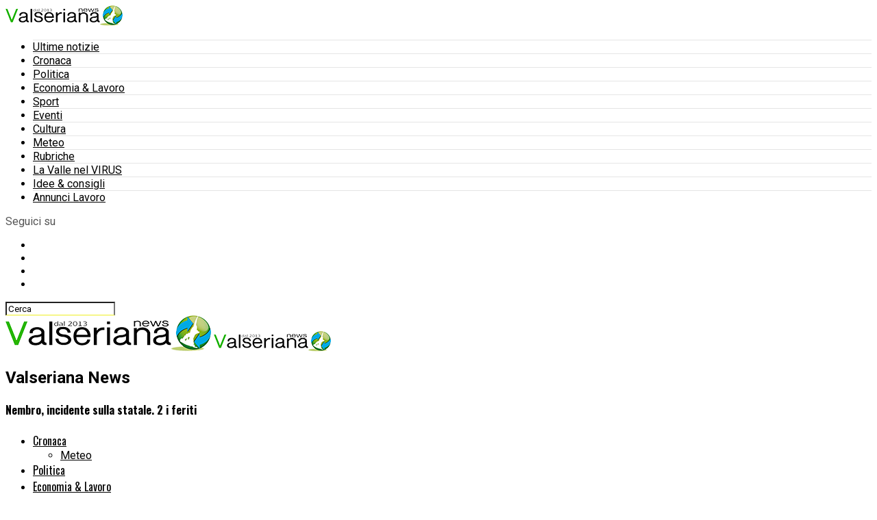

--- FILE ---
content_type: text/html; charset=UTF-8
request_url: https://www.valseriananews.it/2021/10/21/nembro-incidente-sulla-statale-2-i-feriti/
body_size: 29307
content:
<!DOCTYPE html>
<html lang="it-IT">
<head>
<meta charset="UTF-8" >
<meta name="viewport" id="viewport" content="width=device-width, initial-scale=1.0, maximum-scale=5.0, minimum-scale=1.0, user-scalable=yes" />
<!-- Diario del Web S.r.l. START -->
<link rel="dns-prefetch" href="https://www.google-analytics.com" crossorigin />
<link rel="dns-prefetch" href="https://www.diariodelwebsrl.it" crossorigin />
<link rel="dns-prefetch" href="https://securepubads.g.doubleclick.net" crossorigin />
<link rel="preload" href="https://securepubads.g.doubleclick.net/tag/js/gpt.js" as="script">
<link rel="preload" href="/_adv/lib/v9/prebid9.53.5.js" as="script">
<link rel="dns-prefetch" href="https://ib.adnxs.com">
<link rel="dns-prefetch" href="https://bidder.criteo.com">
<link rel="dns-prefetch" href="https://fastlane.rubiconproject.com">
<link rel="dns-prefetch" href="https://a.teads.tv">
<link rel="dns-prefetch" href="https://cdn.jsdelivr.net">
<script async src="https://securepubads.g.doubleclick.net/tag/js/gpt.js"></script>
<meta name="google-site-verification" content="IQcXPlp78HCXdpbINZN1rocfU_oq4VJlTukk2s3Wmzk" />
<script src="https://analytics.ahrefs.com/analytics.js" data-key="Za7EZdWLMOdgCgnwFdmUJg" async></script>
<!-- Diario del Web S.r.l. END -->
<meta name='robots' content='index, follow, max-image-preview:large, max-snippet:-1, max-video-preview:-1' />
<!-- Google tag (gtag.js) consent mode dataLayer added by Site Kit -->
<script type="text/javascript" id="google_gtagjs-js-consent-mode-data-layer">
/* <![CDATA[ */
window.dataLayer = window.dataLayer || [];function gtag(){dataLayer.push(arguments);}
gtag('consent', 'default', {"ad_personalization":"denied","ad_storage":"denied","ad_user_data":"denied","analytics_storage":"denied","functionality_storage":"denied","security_storage":"denied","personalization_storage":"denied","region":["AT","BE","BG","CH","CY","CZ","DE","DK","EE","ES","FI","FR","GB","GR","HR","HU","IE","IS","IT","LI","LT","LU","LV","MT","NL","NO","PL","PT","RO","SE","SI","SK"],"wait_for_update":500});
window._googlesitekitConsentCategoryMap = {"statistics":["analytics_storage"],"marketing":["ad_storage","ad_user_data","ad_personalization"],"functional":["functionality_storage","security_storage"],"preferences":["personalization_storage"]};
window._googlesitekitConsents = {"ad_personalization":"denied","ad_storage":"denied","ad_user_data":"denied","analytics_storage":"denied","functionality_storage":"denied","security_storage":"denied","personalization_storage":"denied","region":["AT","BE","BG","CH","CY","CZ","DE","DK","EE","ES","FI","FR","GB","GR","HR","HU","IE","IS","IT","LI","LT","LU","LV","MT","NL","NO","PL","PT","RO","SE","SI","SK"],"wait_for_update":500};
/* ]]> */
</script>
<!-- End Google tag (gtag.js) consent mode dataLayer added by Site Kit -->

	<!-- This site is optimized with the Yoast SEO plugin v26.8 - https://yoast.com/product/yoast-seo-wordpress/ -->
	<title>Nembro, incidente sulla statale. 2 i feriti</title>
	<meta name="description" content="Valseriana news - Incidente fra due auto sulla Strada Statale a Nembro, due i feriti. Sul posto i Vigili del fuoco." />
	<link rel="canonical" href="https://www.valseriananews.it/2021/10/21/nembro-incidente-sulla-statale-2-i-feriti/" />
	<meta property="og:locale" content="it_IT" />
	<meta property="og:type" content="article" />
	<meta property="og:title" content="Nembro, incidente sulla statale. 2 i feriti" />
	<meta property="og:description" content="Valseriana news - Incidente fra due auto sulla Strada Statale a Nembro, due i feriti. Sul posto i Vigili del fuoco." />
	<meta property="og:url" content="https://www.valseriananews.it/2021/10/21/nembro-incidente-sulla-statale-2-i-feriti/" />
	<meta property="og:site_name" content="Valseriana News" />
	<meta property="article:publisher" content="https://www.facebook.com/valseriananews/" />
	<meta property="article:published_time" content="2021-10-21T14:19:48+00:00" />
	<meta property="article:modified_time" content="2021-10-21T14:23:39+00:00" />
	<meta property="og:image" content="https://www.valseriananews.it/wp-content/uploads/2021/10/aaa.jpg" />
	<meta property="og:image:width" content="427" />
	<meta property="og:image:height" content="276" />
	<meta property="og:image:type" content="image/jpeg" />
	<meta name="author" content="Redazione" />
	<meta name="twitter:card" content="summary_large_image" />
	<meta name="twitter:label1" content="Scritto da" />
	<meta name="twitter:data1" content="Redazione" />
	<meta name="twitter:label2" content="Tempo di lettura stimato" />
	<meta name="twitter:data2" content="1 minuto" />
	<script type="application/ld+json" class="yoast-schema-graph">{"@context":"https://schema.org","@graph":[{"@type":"NewsArticle","@id":"https://www.valseriananews.it/2021/10/21/nembro-incidente-sulla-statale-2-i-feriti/#article","isPartOf":{"@id":"https://www.valseriananews.it/2021/10/21/nembro-incidente-sulla-statale-2-i-feriti/"},"author":{"name":"Redazione","@id":"https://www.valseriananews.it/#/schema/person/9848e650d7e94ef13b6b0cd6f79fba18"},"headline":"Nembro, incidente sulla statale. 2 i feriti","datePublished":"2021-10-21T14:19:48+00:00","dateModified":"2021-10-21T14:23:39+00:00","mainEntityOfPage":{"@id":"https://www.valseriananews.it/2021/10/21/nembro-incidente-sulla-statale-2-i-feriti/"},"wordCount":73,"commentCount":0,"publisher":{"@id":"https://www.valseriananews.it/#organization"},"image":{"@id":"https://www.valseriananews.it/2021/10/21/nembro-incidente-sulla-statale-2-i-feriti/#primaryimage"},"thumbnailUrl":"https://www.valseriananews.it/wp-content/uploads/2021/10/aaa.jpg","articleSection":["Cronaca","NEMBRO"],"inLanguage":"it-IT","potentialAction":[{"@type":"CommentAction","name":"Comment","target":["https://www.valseriananews.it/2021/10/21/nembro-incidente-sulla-statale-2-i-feriti/#respond"]}]},{"@type":"WebPage","@id":"https://www.valseriananews.it/2021/10/21/nembro-incidente-sulla-statale-2-i-feriti/","url":"https://www.valseriananews.it/2021/10/21/nembro-incidente-sulla-statale-2-i-feriti/","name":"Nembro, incidente sulla statale. 2 i feriti","isPartOf":{"@id":"https://www.valseriananews.it/#website"},"primaryImageOfPage":{"@id":"https://www.valseriananews.it/2021/10/21/nembro-incidente-sulla-statale-2-i-feriti/#primaryimage"},"image":{"@id":"https://www.valseriananews.it/2021/10/21/nembro-incidente-sulla-statale-2-i-feriti/#primaryimage"},"thumbnailUrl":"https://www.valseriananews.it/wp-content/uploads/2021/10/aaa.jpg","datePublished":"2021-10-21T14:19:48+00:00","dateModified":"2021-10-21T14:23:39+00:00","description":"Valseriana news - Incidente fra due auto sulla Strada Statale a Nembro, due i feriti. Sul posto i Vigili del fuoco.","breadcrumb":{"@id":"https://www.valseriananews.it/2021/10/21/nembro-incidente-sulla-statale-2-i-feriti/#breadcrumb"},"inLanguage":"it-IT","potentialAction":[{"@type":"ReadAction","target":["https://www.valseriananews.it/2021/10/21/nembro-incidente-sulla-statale-2-i-feriti/"]}]},{"@type":"ImageObject","inLanguage":"it-IT","@id":"https://www.valseriananews.it/2021/10/21/nembro-incidente-sulla-statale-2-i-feriti/#primaryimage","url":"https://www.valseriananews.it/wp-content/uploads/2021/10/aaa.jpg","contentUrl":"https://www.valseriananews.it/wp-content/uploads/2021/10/aaa.jpg","width":427,"height":276},{"@type":"BreadcrumbList","@id":"https://www.valseriananews.it/2021/10/21/nembro-incidente-sulla-statale-2-i-feriti/#breadcrumb","itemListElement":[{"@type":"ListItem","position":1,"name":"Home","item":"https://www.valseriananews.it/"},{"@type":"ListItem","position":2,"name":"Nembro, incidente sulla statale. 2 i feriti"}]},{"@type":"WebSite","@id":"https://www.valseriananews.it/#website","url":"https://www.valseriananews.it/","name":"Valseriana News","description":"Il giornale online della Valle Seriana. Notizie aggiornate 24 ore su 24. Clusone, Albino, Gandino, Alzano Lombardo, Bergamo, Nembro, Gazzaniga, Colzate, Vertova, Ponte Nossa, Premolo, Parre, Ardesio, Villa d&#039;Ogna, Valbondione, Villa di Serio, Pradalunga, Cene, Fiorano al Serio, Casnigo, Leffe, Peia, Onore, Rovetta, Cerete, Songavazzo, Castione della Presolana, Valgolgio, Gromo, Gandellino, Gorno, Oneta","publisher":{"@id":"https://www.valseriananews.it/#organization"},"potentialAction":[{"@type":"SearchAction","target":{"@type":"EntryPoint","urlTemplate":"https://www.valseriananews.it/?s={search_term_string}"},"query-input":{"@type":"PropertyValueSpecification","valueRequired":true,"valueName":"search_term_string"}}],"inLanguage":"it-IT"},{"@type":"Organization","@id":"https://www.valseriananews.it/#organization","name":"Valseriana News","url":"https://www.valseriananews.it/","logo":{"@type":"ImageObject","inLanguage":"it-IT","@id":"https://www.valseriananews.it/#/schema/logo/image/","url":"https://www.valseriananews.it/wp-content/uploads/2016/05/cropped-favicon_valseriananews.jpg","contentUrl":"https://www.valseriananews.it/wp-content/uploads/2016/05/cropped-favicon_valseriananews.jpg","width":512,"height":512,"caption":"Valseriana News"},"image":{"@id":"https://www.valseriananews.it/#/schema/logo/image/"},"sameAs":["https://www.facebook.com/valseriananews/","https://www.instagram.com/valseriananews/"]},{"@type":"Person","@id":"https://www.valseriananews.it/#/schema/person/9848e650d7e94ef13b6b0cd6f79fba18","name":"Redazione","image":{"@type":"ImageObject","inLanguage":"it-IT","@id":"https://www.valseriananews.it/#/schema/person/image/","url":"https://secure.gravatar.com/avatar/217874009cc470dfe8a4459b2d1f8a58e3d1556edba36593114535ec687576c1?s=96&d=mm&r=g","contentUrl":"https://secure.gravatar.com/avatar/217874009cc470dfe8a4459b2d1f8a58e3d1556edba36593114535ec687576c1?s=96&d=mm&r=g","caption":"Redazione"},"url":"https://www.valseriananews.it/author/redazione/"}]}</script>
	<!-- / Yoast SEO plugin. -->


<link rel='dns-prefetch' href='//www.googletagmanager.com' />
<link rel='dns-prefetch' href='//ajax.googleapis.com' />
<link rel='dns-prefetch' href='//fonts.googleapis.com' />
<link rel="alternate" type="application/rss+xml" title="Valseriana News &raquo; Feed" href="https://www.valseriananews.it/feed/" />
<style id='wp-img-auto-sizes-contain-inline-css' type='text/css'>
img:is([sizes=auto i],[sizes^="auto," i]){contain-intrinsic-size:3000px 1500px}
/*# sourceURL=wp-img-auto-sizes-contain-inline-css */
</style>
<style id='wp-block-library-inline-css' type='text/css'>
:root{--wp-block-synced-color:#7a00df;--wp-block-synced-color--rgb:122,0,223;--wp-bound-block-color:var(--wp-block-synced-color);--wp-editor-canvas-background:#ddd;--wp-admin-theme-color:#007cba;--wp-admin-theme-color--rgb:0,124,186;--wp-admin-theme-color-darker-10:#006ba1;--wp-admin-theme-color-darker-10--rgb:0,107,160.5;--wp-admin-theme-color-darker-20:#005a87;--wp-admin-theme-color-darker-20--rgb:0,90,135;--wp-admin-border-width-focus:2px}@media (min-resolution:192dpi){:root{--wp-admin-border-width-focus:1.5px}}.wp-element-button{cursor:pointer}:root .has-very-light-gray-background-color{background-color:#eee}:root .has-very-dark-gray-background-color{background-color:#313131}:root .has-very-light-gray-color{color:#eee}:root .has-very-dark-gray-color{color:#313131}:root .has-vivid-green-cyan-to-vivid-cyan-blue-gradient-background{background:linear-gradient(135deg,#00d084,#0693e3)}:root .has-purple-crush-gradient-background{background:linear-gradient(135deg,#34e2e4,#4721fb 50%,#ab1dfe)}:root .has-hazy-dawn-gradient-background{background:linear-gradient(135deg,#faaca8,#dad0ec)}:root .has-subdued-olive-gradient-background{background:linear-gradient(135deg,#fafae1,#67a671)}:root .has-atomic-cream-gradient-background{background:linear-gradient(135deg,#fdd79a,#004a59)}:root .has-nightshade-gradient-background{background:linear-gradient(135deg,#330968,#31cdcf)}:root .has-midnight-gradient-background{background:linear-gradient(135deg,#020381,#2874fc)}:root{--wp--preset--font-size--normal:16px;--wp--preset--font-size--huge:42px}.has-regular-font-size{font-size:1em}.has-larger-font-size{font-size:2.625em}.has-normal-font-size{font-size:var(--wp--preset--font-size--normal)}.has-huge-font-size{font-size:var(--wp--preset--font-size--huge)}.has-text-align-center{text-align:center}.has-text-align-left{text-align:left}.has-text-align-right{text-align:right}.has-fit-text{white-space:nowrap!important}#end-resizable-editor-section{display:none}.aligncenter{clear:both}.items-justified-left{justify-content:flex-start}.items-justified-center{justify-content:center}.items-justified-right{justify-content:flex-end}.items-justified-space-between{justify-content:space-between}.screen-reader-text{border:0;clip-path:inset(50%);height:1px;margin:-1px;overflow:hidden;padding:0;position:absolute;width:1px;word-wrap:normal!important}.screen-reader-text:focus{background-color:#ddd;clip-path:none;color:#444;display:block;font-size:1em;height:auto;left:5px;line-height:normal;padding:15px 23px 14px;text-decoration:none;top:5px;width:auto;z-index:100000}html :where(.has-border-color){border-style:solid}html :where([style*=border-top-color]){border-top-style:solid}html :where([style*=border-right-color]){border-right-style:solid}html :where([style*=border-bottom-color]){border-bottom-style:solid}html :where([style*=border-left-color]){border-left-style:solid}html :where([style*=border-width]){border-style:solid}html :where([style*=border-top-width]){border-top-style:solid}html :where([style*=border-right-width]){border-right-style:solid}html :where([style*=border-bottom-width]){border-bottom-style:solid}html :where([style*=border-left-width]){border-left-style:solid}html :where(img[class*=wp-image-]){height:auto;max-width:100%}:where(figure){margin:0 0 1em}html :where(.is-position-sticky){--wp-admin--admin-bar--position-offset:var(--wp-admin--admin-bar--height,0px)}@media screen and (max-width:600px){html :where(.is-position-sticky){--wp-admin--admin-bar--position-offset:0px}}

/*# sourceURL=wp-block-library-inline-css */
</style><style id='wp-block-paragraph-inline-css' type='text/css'>
.is-small-text{font-size:.875em}.is-regular-text{font-size:1em}.is-large-text{font-size:2.25em}.is-larger-text{font-size:3em}.has-drop-cap:not(:focus):first-letter{float:left;font-size:8.4em;font-style:normal;font-weight:100;line-height:.68;margin:.05em .1em 0 0;text-transform:uppercase}body.rtl .has-drop-cap:not(:focus):first-letter{float:none;margin-left:.1em}p.has-drop-cap.has-background{overflow:hidden}:root :where(p.has-background){padding:1.25em 2.375em}:where(p.has-text-color:not(.has-link-color)) a{color:inherit}p.has-text-align-left[style*="writing-mode:vertical-lr"],p.has-text-align-right[style*="writing-mode:vertical-rl"]{rotate:180deg}
/*# sourceURL=https://www.valseriananews.it/wp-includes/blocks/paragraph/style.min.css */
</style>
<style id='global-styles-inline-css' type='text/css'>
:root{--wp--preset--aspect-ratio--square: 1;--wp--preset--aspect-ratio--4-3: 4/3;--wp--preset--aspect-ratio--3-4: 3/4;--wp--preset--aspect-ratio--3-2: 3/2;--wp--preset--aspect-ratio--2-3: 2/3;--wp--preset--aspect-ratio--16-9: 16/9;--wp--preset--aspect-ratio--9-16: 9/16;--wp--preset--color--black: #000000;--wp--preset--color--cyan-bluish-gray: #abb8c3;--wp--preset--color--white: #ffffff;--wp--preset--color--pale-pink: #f78da7;--wp--preset--color--vivid-red: #cf2e2e;--wp--preset--color--luminous-vivid-orange: #ff6900;--wp--preset--color--luminous-vivid-amber: #fcb900;--wp--preset--color--light-green-cyan: #7bdcb5;--wp--preset--color--vivid-green-cyan: #00d084;--wp--preset--color--pale-cyan-blue: #8ed1fc;--wp--preset--color--vivid-cyan-blue: #0693e3;--wp--preset--color--vivid-purple: #9b51e0;--wp--preset--gradient--vivid-cyan-blue-to-vivid-purple: linear-gradient(135deg,rgb(6,147,227) 0%,rgb(155,81,224) 100%);--wp--preset--gradient--light-green-cyan-to-vivid-green-cyan: linear-gradient(135deg,rgb(122,220,180) 0%,rgb(0,208,130) 100%);--wp--preset--gradient--luminous-vivid-amber-to-luminous-vivid-orange: linear-gradient(135deg,rgb(252,185,0) 0%,rgb(255,105,0) 100%);--wp--preset--gradient--luminous-vivid-orange-to-vivid-red: linear-gradient(135deg,rgb(255,105,0) 0%,rgb(207,46,46) 100%);--wp--preset--gradient--very-light-gray-to-cyan-bluish-gray: linear-gradient(135deg,rgb(238,238,238) 0%,rgb(169,184,195) 100%);--wp--preset--gradient--cool-to-warm-spectrum: linear-gradient(135deg,rgb(74,234,220) 0%,rgb(151,120,209) 20%,rgb(207,42,186) 40%,rgb(238,44,130) 60%,rgb(251,105,98) 80%,rgb(254,248,76) 100%);--wp--preset--gradient--blush-light-purple: linear-gradient(135deg,rgb(255,206,236) 0%,rgb(152,150,240) 100%);--wp--preset--gradient--blush-bordeaux: linear-gradient(135deg,rgb(254,205,165) 0%,rgb(254,45,45) 50%,rgb(107,0,62) 100%);--wp--preset--gradient--luminous-dusk: linear-gradient(135deg,rgb(255,203,112) 0%,rgb(199,81,192) 50%,rgb(65,88,208) 100%);--wp--preset--gradient--pale-ocean: linear-gradient(135deg,rgb(255,245,203) 0%,rgb(182,227,212) 50%,rgb(51,167,181) 100%);--wp--preset--gradient--electric-grass: linear-gradient(135deg,rgb(202,248,128) 0%,rgb(113,206,126) 100%);--wp--preset--gradient--midnight: linear-gradient(135deg,rgb(2,3,129) 0%,rgb(40,116,252) 100%);--wp--preset--font-size--small: 13px;--wp--preset--font-size--medium: 20px;--wp--preset--font-size--large: 36px;--wp--preset--font-size--x-large: 42px;--wp--preset--spacing--20: 0.44rem;--wp--preset--spacing--30: 0.67rem;--wp--preset--spacing--40: 1rem;--wp--preset--spacing--50: 1.5rem;--wp--preset--spacing--60: 2.25rem;--wp--preset--spacing--70: 3.38rem;--wp--preset--spacing--80: 5.06rem;--wp--preset--shadow--natural: 6px 6px 9px rgba(0, 0, 0, 0.2);--wp--preset--shadow--deep: 12px 12px 50px rgba(0, 0, 0, 0.4);--wp--preset--shadow--sharp: 6px 6px 0px rgba(0, 0, 0, 0.2);--wp--preset--shadow--outlined: 6px 6px 0px -3px rgb(255, 255, 255), 6px 6px rgb(0, 0, 0);--wp--preset--shadow--crisp: 6px 6px 0px rgb(0, 0, 0);}:where(.is-layout-flex){gap: 0.5em;}:where(.is-layout-grid){gap: 0.5em;}body .is-layout-flex{display: flex;}.is-layout-flex{flex-wrap: wrap;align-items: center;}.is-layout-flex > :is(*, div){margin: 0;}body .is-layout-grid{display: grid;}.is-layout-grid > :is(*, div){margin: 0;}:where(.wp-block-columns.is-layout-flex){gap: 2em;}:where(.wp-block-columns.is-layout-grid){gap: 2em;}:where(.wp-block-post-template.is-layout-flex){gap: 1.25em;}:where(.wp-block-post-template.is-layout-grid){gap: 1.25em;}.has-black-color{color: var(--wp--preset--color--black) !important;}.has-cyan-bluish-gray-color{color: var(--wp--preset--color--cyan-bluish-gray) !important;}.has-white-color{color: var(--wp--preset--color--white) !important;}.has-pale-pink-color{color: var(--wp--preset--color--pale-pink) !important;}.has-vivid-red-color{color: var(--wp--preset--color--vivid-red) !important;}.has-luminous-vivid-orange-color{color: var(--wp--preset--color--luminous-vivid-orange) !important;}.has-luminous-vivid-amber-color{color: var(--wp--preset--color--luminous-vivid-amber) !important;}.has-light-green-cyan-color{color: var(--wp--preset--color--light-green-cyan) !important;}.has-vivid-green-cyan-color{color: var(--wp--preset--color--vivid-green-cyan) !important;}.has-pale-cyan-blue-color{color: var(--wp--preset--color--pale-cyan-blue) !important;}.has-vivid-cyan-blue-color{color: var(--wp--preset--color--vivid-cyan-blue) !important;}.has-vivid-purple-color{color: var(--wp--preset--color--vivid-purple) !important;}.has-black-background-color{background-color: var(--wp--preset--color--black) !important;}.has-cyan-bluish-gray-background-color{background-color: var(--wp--preset--color--cyan-bluish-gray) !important;}.has-white-background-color{background-color: var(--wp--preset--color--white) !important;}.has-pale-pink-background-color{background-color: var(--wp--preset--color--pale-pink) !important;}.has-vivid-red-background-color{background-color: var(--wp--preset--color--vivid-red) !important;}.has-luminous-vivid-orange-background-color{background-color: var(--wp--preset--color--luminous-vivid-orange) !important;}.has-luminous-vivid-amber-background-color{background-color: var(--wp--preset--color--luminous-vivid-amber) !important;}.has-light-green-cyan-background-color{background-color: var(--wp--preset--color--light-green-cyan) !important;}.has-vivid-green-cyan-background-color{background-color: var(--wp--preset--color--vivid-green-cyan) !important;}.has-pale-cyan-blue-background-color{background-color: var(--wp--preset--color--pale-cyan-blue) !important;}.has-vivid-cyan-blue-background-color{background-color: var(--wp--preset--color--vivid-cyan-blue) !important;}.has-vivid-purple-background-color{background-color: var(--wp--preset--color--vivid-purple) !important;}.has-black-border-color{border-color: var(--wp--preset--color--black) !important;}.has-cyan-bluish-gray-border-color{border-color: var(--wp--preset--color--cyan-bluish-gray) !important;}.has-white-border-color{border-color: var(--wp--preset--color--white) !important;}.has-pale-pink-border-color{border-color: var(--wp--preset--color--pale-pink) !important;}.has-vivid-red-border-color{border-color: var(--wp--preset--color--vivid-red) !important;}.has-luminous-vivid-orange-border-color{border-color: var(--wp--preset--color--luminous-vivid-orange) !important;}.has-luminous-vivid-amber-border-color{border-color: var(--wp--preset--color--luminous-vivid-amber) !important;}.has-light-green-cyan-border-color{border-color: var(--wp--preset--color--light-green-cyan) !important;}.has-vivid-green-cyan-border-color{border-color: var(--wp--preset--color--vivid-green-cyan) !important;}.has-pale-cyan-blue-border-color{border-color: var(--wp--preset--color--pale-cyan-blue) !important;}.has-vivid-cyan-blue-border-color{border-color: var(--wp--preset--color--vivid-cyan-blue) !important;}.has-vivid-purple-border-color{border-color: var(--wp--preset--color--vivid-purple) !important;}.has-vivid-cyan-blue-to-vivid-purple-gradient-background{background: var(--wp--preset--gradient--vivid-cyan-blue-to-vivid-purple) !important;}.has-light-green-cyan-to-vivid-green-cyan-gradient-background{background: var(--wp--preset--gradient--light-green-cyan-to-vivid-green-cyan) !important;}.has-luminous-vivid-amber-to-luminous-vivid-orange-gradient-background{background: var(--wp--preset--gradient--luminous-vivid-amber-to-luminous-vivid-orange) !important;}.has-luminous-vivid-orange-to-vivid-red-gradient-background{background: var(--wp--preset--gradient--luminous-vivid-orange-to-vivid-red) !important;}.has-very-light-gray-to-cyan-bluish-gray-gradient-background{background: var(--wp--preset--gradient--very-light-gray-to-cyan-bluish-gray) !important;}.has-cool-to-warm-spectrum-gradient-background{background: var(--wp--preset--gradient--cool-to-warm-spectrum) !important;}.has-blush-light-purple-gradient-background{background: var(--wp--preset--gradient--blush-light-purple) !important;}.has-blush-bordeaux-gradient-background{background: var(--wp--preset--gradient--blush-bordeaux) !important;}.has-luminous-dusk-gradient-background{background: var(--wp--preset--gradient--luminous-dusk) !important;}.has-pale-ocean-gradient-background{background: var(--wp--preset--gradient--pale-ocean) !important;}.has-electric-grass-gradient-background{background: var(--wp--preset--gradient--electric-grass) !important;}.has-midnight-gradient-background{background: var(--wp--preset--gradient--midnight) !important;}.has-small-font-size{font-size: var(--wp--preset--font-size--small) !important;}.has-medium-font-size{font-size: var(--wp--preset--font-size--medium) !important;}.has-large-font-size{font-size: var(--wp--preset--font-size--large) !important;}.has-x-large-font-size{font-size: var(--wp--preset--font-size--x-large) !important;}
/*# sourceURL=global-styles-inline-css */
</style>

<style id='classic-theme-styles-inline-css' type='text/css'>
/*! This file is auto-generated */
.wp-block-button__link{color:#fff;background-color:#32373c;border-radius:9999px;box-shadow:none;text-decoration:none;padding:calc(.667em + 2px) calc(1.333em + 2px);font-size:1.125em}.wp-block-file__button{background:#32373c;color:#fff;text-decoration:none}
/*# sourceURL=/wp-includes/css/classic-themes.min.css */
</style>
<link rel='stylesheet' id='ql-jquery-ui-css' href='//ajax.googleapis.com/ajax/libs/jqueryui/1.12.1/themes/smoothness/jquery-ui.css?ver=6.9' type='text/css' media='all' />
<link rel='stylesheet' id='mvp-custom-style-css' href='https://www.valseriananews.it/wp-content/themes/zox-news/style.css?ver=6.9' type='text/css' media='all' />
<style id='mvp-custom-style-inline-css' type='text/css'>


#mvp-wallpaper {
	background: url() no-repeat 50% 0;
	}

#mvp-foot-copy a {
	color: #30c107;
	}

#mvp-content-main p a,
#mvp-content-main ul a,
#mvp-content-main ol a,
.mvp-post-add-main p a,
.mvp-post-add-main ul a,
.mvp-post-add-main ol a {
	box-shadow: inset 0 -4px 0 #30c107;
	}

#mvp-content-main p a:hover,
#mvp-content-main ul a:hover,
#mvp-content-main ol a:hover,
.mvp-post-add-main p a:hover,
.mvp-post-add-main ul a:hover,
.mvp-post-add-main ol a:hover {
	background: #30c107;
	}

a,
a:visited,
.post-info-name a,
.woocommerce .woocommerce-breadcrumb a {
	color: #30c107;
	}

#mvp-side-wrap a:hover {
	color: #30c107;
	}

.mvp-fly-top:hover,
.mvp-vid-box-wrap,
ul.mvp-soc-mob-list li.mvp-soc-mob-com {
	background: #eeee22;
	}

nav.mvp-fly-nav-menu ul li.menu-item-has-children:after,
.mvp-feat1-left-wrap span.mvp-cd-cat,
.mvp-widget-feat1-top-story span.mvp-cd-cat,
.mvp-widget-feat2-left-cont span.mvp-cd-cat,
.mvp-widget-dark-feat span.mvp-cd-cat,
.mvp-widget-dark-sub span.mvp-cd-cat,
.mvp-vid-wide-text span.mvp-cd-cat,
.mvp-feat2-top-text span.mvp-cd-cat,
.mvp-feat3-main-story span.mvp-cd-cat,
.mvp-feat3-sub-text span.mvp-cd-cat,
.mvp-feat4-main-text span.mvp-cd-cat,
.woocommerce-message:before,
.woocommerce-info:before,
.woocommerce-message:before {
	color: #eeee22;
	}

#searchform input,
.mvp-authors-name {
	border-bottom: 1px solid #eeee22;
	}

.mvp-fly-top:hover {
	border-top: 1px solid #eeee22;
	border-left: 1px solid #eeee22;
	border-bottom: 1px solid #eeee22;
	}

.woocommerce .widget_price_filter .ui-slider .ui-slider-handle,
.woocommerce #respond input#submit.alt,
.woocommerce a.button.alt,
.woocommerce button.button.alt,
.woocommerce input.button.alt,
.woocommerce #respond input#submit.alt:hover,
.woocommerce a.button.alt:hover,
.woocommerce button.button.alt:hover,
.woocommerce input.button.alt:hover {
	background-color: #eeee22;
	}

.woocommerce-error,
.woocommerce-info,
.woocommerce-message {
	border-top-color: #eeee22;
	}

ul.mvp-feat1-list-buts li.active span.mvp-feat1-list-but,
span.mvp-widget-home-title,
span.mvp-post-cat,
span.mvp-feat1-pop-head {
	background: #30c107;
	}

.woocommerce span.onsale {
	background-color: #30c107;
	}

.mvp-widget-feat2-side-more-but,
.woocommerce .star-rating span:before,
span.mvp-prev-next-label,
.mvp-cat-date-wrap .sticky {
	color: #30c107 !important;
	}

#mvp-main-nav-top,
#mvp-fly-wrap,
.mvp-soc-mob-right,
#mvp-main-nav-small-cont {
	background: #ffffff;
	}

#mvp-main-nav-small .mvp-fly-but-wrap span,
#mvp-main-nav-small .mvp-search-but-wrap span,
.mvp-nav-top-left .mvp-fly-but-wrap span,
#mvp-fly-wrap .mvp-fly-but-wrap span {
	background: #555555;
	}

.mvp-nav-top-right .mvp-nav-search-but,
span.mvp-fly-soc-head,
.mvp-soc-mob-right i,
#mvp-main-nav-small span.mvp-nav-search-but,
#mvp-main-nav-small .mvp-nav-menu ul li a  {
	color: #555555;
	}

#mvp-main-nav-small .mvp-nav-menu ul li.menu-item-has-children a:after {
	border-color: #555555 transparent transparent transparent;
	}

#mvp-nav-top-wrap span.mvp-nav-search-but:hover,
#mvp-main-nav-small span.mvp-nav-search-but:hover {
	color: #30c107;
	}

#mvp-nav-top-wrap .mvp-fly-but-wrap:hover span,
#mvp-main-nav-small .mvp-fly-but-wrap:hover span,
span.mvp-woo-cart-num:hover {
	background: #30c107;
	}

#mvp-main-nav-bot-cont {
	background: #ffffff;
	}

#mvp-nav-bot-wrap .mvp-fly-but-wrap span,
#mvp-nav-bot-wrap .mvp-search-but-wrap span {
	background: #000000;
	}

#mvp-nav-bot-wrap span.mvp-nav-search-but,
#mvp-nav-bot-wrap .mvp-nav-menu ul li a {
	color: #000000;
	}

#mvp-nav-bot-wrap .mvp-nav-menu ul li.menu-item-has-children a:after {
	border-color: #000000 transparent transparent transparent;
	}

.mvp-nav-menu ul li:hover a {
	border-bottom: 5px solid #ffffff;
	}

#mvp-nav-bot-wrap .mvp-fly-but-wrap:hover span {
	background: #ffffff;
	}

#mvp-nav-bot-wrap span.mvp-nav-search-but:hover {
	color: #ffffff;
	}

body,
.mvp-feat1-feat-text p,
.mvp-feat2-top-text p,
.mvp-feat3-main-text p,
.mvp-feat3-sub-text p,
#searchform input,
.mvp-author-info-text,
span.mvp-post-excerpt,
.mvp-nav-menu ul li ul.sub-menu li a,
nav.mvp-fly-nav-menu ul li a,
.mvp-ad-label,
span.mvp-feat-caption,
.mvp-post-tags a,
.mvp-post-tags a:visited,
span.mvp-author-box-name a,
#mvp-author-box-text p,
.mvp-post-gallery-text p,
ul.mvp-soc-mob-list li span,
#comments,
h3#reply-title,
h2.comments,
#mvp-foot-copy p,
span.mvp-fly-soc-head,
.mvp-post-tags-header,
span.mvp-prev-next-label,
span.mvp-post-add-link-but,
#mvp-comments-button a,
#mvp-comments-button span.mvp-comment-but-text,
.woocommerce ul.product_list_widget span.product-title,
.woocommerce ul.product_list_widget li a,
.woocommerce #reviews #comments ol.commentlist li .comment-text p.meta,
.woocommerce div.product p.price,
.woocommerce div.product p.price ins,
.woocommerce div.product p.price del,
.woocommerce ul.products li.product .price del,
.woocommerce ul.products li.product .price ins,
.woocommerce ul.products li.product .price,
.woocommerce #respond input#submit,
.woocommerce a.button,
.woocommerce button.button,
.woocommerce input.button,
.woocommerce .widget_price_filter .price_slider_amount .button,
.woocommerce span.onsale,
.woocommerce-review-link,
#woo-content p.woocommerce-result-count,
.woocommerce div.product .woocommerce-tabs ul.tabs li a,
a.mvp-inf-more-but,
span.mvp-cont-read-but,
span.mvp-cd-cat,
span.mvp-cd-date,
.mvp-feat4-main-text p,
span.mvp-woo-cart-num,
span.mvp-widget-home-title2,
.wp-caption,
#mvp-content-main p.wp-caption-text,
.gallery-caption,
.mvp-post-add-main p.wp-caption-text,
#bbpress-forums,
#bbpress-forums p,
.protected-post-form input,
#mvp-feat6-text p {
	font-family: 'Roboto', sans-serif;
	font-display: swap;
	}

.mvp-blog-story-text p,
span.mvp-author-page-desc,
#mvp-404 p,
.mvp-widget-feat1-bot-text p,
.mvp-widget-feat2-left-text p,
.mvp-flex-story-text p,
.mvp-search-text p,
#mvp-content-main p,
.mvp-post-add-main p,
#mvp-content-main ul li,
#mvp-content-main ol li,
.rwp-summary,
.rwp-u-review__comment,
.mvp-feat5-mid-main-text p,
.mvp-feat5-small-main-text p,
#mvp-content-main .wp-block-button__link,
.wp-block-audio figcaption,
.wp-block-video figcaption,
.wp-block-embed figcaption,
.wp-block-verse pre,
pre.wp-block-verse {
	font-family: 'PT Serif', sans-serif;
	font-display: swap;
	}

.mvp-nav-menu ul li a,
#mvp-foot-menu ul li a {
	font-family: 'Oswald', sans-serif;
	font-display: swap;
	}


.mvp-feat1-sub-text h2,
.mvp-feat1-pop-text h2,
.mvp-feat1-list-text h2,
.mvp-widget-feat1-top-text h2,
.mvp-widget-feat1-bot-text h2,
.mvp-widget-dark-feat-text h2,
.mvp-widget-dark-sub-text h2,
.mvp-widget-feat2-left-text h2,
.mvp-widget-feat2-right-text h2,
.mvp-blog-story-text h2,
.mvp-flex-story-text h2,
.mvp-vid-wide-more-text p,
.mvp-prev-next-text p,
.mvp-related-text,
.mvp-post-more-text p,
h2.mvp-authors-latest a,
.mvp-feat2-bot-text h2,
.mvp-feat3-sub-text h2,
.mvp-feat3-main-text h2,
.mvp-feat4-main-text h2,
.mvp-feat5-text h2,
.mvp-feat5-mid-main-text h2,
.mvp-feat5-small-main-text h2,
.mvp-feat5-mid-sub-text h2,
#mvp-feat6-text h2,
.alp-related-posts-wrapper .alp-related-post .post-title {
	font-family: 'Oswald', sans-serif;
	font-display: swap;
	}

.mvp-feat2-top-text h2,
.mvp-feat1-feat-text h2,
h1.mvp-post-title,
h1.mvp-post-title-wide,
.mvp-drop-nav-title h4,
#mvp-content-main blockquote p,
.mvp-post-add-main blockquote p,
#mvp-content-main p.has-large-font-size,
#mvp-404 h1,
#woo-content h1.page-title,
.woocommerce div.product .product_title,
.woocommerce ul.products li.product h3,
.alp-related-posts .current .post-title {
	font-family: 'Oswald', sans-serif;
	font-display: swap;
	}

span.mvp-feat1-pop-head,
.mvp-feat1-pop-text:before,
span.mvp-feat1-list-but,
span.mvp-widget-home-title,
.mvp-widget-feat2-side-more,
span.mvp-post-cat,
span.mvp-page-head,
h1.mvp-author-top-head,
.mvp-authors-name,
#mvp-content-main h1,
#mvp-content-main h2,
#mvp-content-main h3,
#mvp-content-main h4,
#mvp-content-main h5,
#mvp-content-main h6,
.woocommerce .related h2,
.woocommerce div.product .woocommerce-tabs .panel h2,
.woocommerce div.product .product_title,
.mvp-feat5-side-list .mvp-feat1-list-img:after {
	font-family: 'Roboto', sans-serif;
	font-display: swap;
	}

	

	span.mvp-nav-soc-but,
	ul.mvp-fly-soc-list li a,
	span.mvp-woo-cart-num {
		background: rgba(0,0,0,.8);
		}
	span.mvp-woo-cart-icon {
		color: rgba(0,0,0,.8);
		}
	nav.mvp-fly-nav-menu ul li,
	nav.mvp-fly-nav-menu ul li ul.sub-menu {
		border-top: 1px solid rgba(0,0,0,.1);
		}
	nav.mvp-fly-nav-menu ul li a {
		color: #000;
		}
	.mvp-drop-nav-title h4 {
		color: #000;
		}
		

	#mvp-leader-wrap {
		position: relative;
		}
	#mvp-site-main {
		margin-top: 0;
		}
	#mvp-leader-wrap {
		top: 0 !important;
		}
		

	.alp-advert {
		display: none;
	}
	.alp-related-posts-wrapper .alp-related-posts .current {
		margin: 0 0 10px;
	}
		
/*# sourceURL=mvp-custom-style-inline-css */
</style>
<link rel='stylesheet' id='fontawesome-child-css' href='https://www.valseriananews.it/wp-content/themes/zox-news-child/font-awesome/css/all.css?ver=6.9' type='text/css' media='all' />
<link rel='stylesheet' id='mvp-custom-child-style-css' href='https://www.valseriananews.it/wp-content/themes/zox-news-child/style.css?d=24&#038;ver=1.1.0' type='text/css' media='all' />
<link rel='stylesheet' id='mvp-reset-css' href='https://www.valseriananews.it/wp-content/themes/zox-news/css/reset.css?ver=6.9' type='text/css' media='all' />
<link rel='stylesheet' id='fontawesome-css' href='https://www.valseriananews.it/wp-content/themes/zox-news-child/font-awesome/css/all.css?ver=6.9' type='text/css' media='all' />
<link rel='stylesheet' id='mvp-fonts-css' href='//fonts.googleapis.com/css?family=Roboto%3A300%2C400%2C700%2C900%7COswald%3A400%2C700%7CAdvent+Pro%3A700%7COpen+Sans%3A700%7CAnton%3A400Oswald%3A100%2C200%2C300%2C400%2C500%2C600%2C700%2C800%2C900%7COswald%3A100%2C200%2C300%2C400%2C500%2C600%2C700%2C800%2C900%7CRoboto%3A100%2C200%2C300%2C400%2C500%2C600%2C700%2C800%2C900%7CRoboto%3A100%2C200%2C300%2C400%2C500%2C600%2C700%2C800%2C900%7CPT+Serif%3A100%2C200%2C300%2C400%2C500%2C600%2C700%2C800%2C900%7COswald%3A100%2C200%2C300%2C400%2C500%2C600%2C700%2C800%2C900%26subset%3Dlatin%2Clatin-ext%2Ccyrillic%2Ccyrillic-ext%2Cgreek-ext%2Cgreek%2Cvietnamese%26display%3Dswap' type='text/css' media='all' />
<link rel='stylesheet' id='mvp-media-queries-css' href='https://www.valseriananews.it/wp-content/themes/zox-news/css/media-queries.css?ver=6.9' type='text/css' media='all' />
<script type="text/javascript" src="https://www.valseriananews.it/wp-includes/js/jquery/jquery.min.js?ver=3.7.1" id="jquery-core-js"></script>
<script type="text/javascript" src="https://www.valseriananews.it/wp-includes/js/jquery/jquery-migrate.min.js?ver=3.4.1" id="jquery-migrate-js"></script>

<!-- Snippet del tag Google (gtag.js) aggiunto da Site Kit -->
<!-- Snippet Google Analytics aggiunto da Site Kit -->
<script type="text/javascript" src="https://www.googletagmanager.com/gtag/js?id=GT-5TGLV4D" id="google_gtagjs-js" async></script>
<script type="text/javascript" id="google_gtagjs-js-after">
/* <![CDATA[ */
window.dataLayer = window.dataLayer || [];function gtag(){dataLayer.push(arguments);}
gtag("set","linker",{"domains":["www.valseriananews.it"]});
gtag("js", new Date());
gtag("set", "developer_id.dZTNiMT", true);
gtag("config", "GT-5TGLV4D", {"googlesitekit_post_type":"post","googlesitekit_post_author":"Redazione","googlesitekit_post_date":"20211021"});
//# sourceURL=google_gtagjs-js-after
/* ]]> */
</script>
<meta name="generator" content="Site Kit by Google 1.170.0" />  <script src="https://cdn.onesignal.com/sdks/web/v16/OneSignalSDK.page.js" defer></script>
  <script>
          window.OneSignalDeferred = window.OneSignalDeferred || [];
          OneSignalDeferred.push(async function(OneSignal) {
            await OneSignal.init({
              appId: "23726717-4125-4ccb-a9e7-7d62f26a3ff2",
              serviceWorkerOverrideForTypical: true,
              path: "https://www.valseriananews.it/wp-content/plugins/onesignal-free-web-push-notifications/sdk_files/",
              serviceWorkerParam: { scope: "/wp-content/plugins/onesignal-free-web-push-notifications/sdk_files/push/onesignal/" },
              serviceWorkerPath: "OneSignalSDKWorker.js",
            });
          });

          // Unregister the legacy OneSignal service worker to prevent scope conflicts
          if (navigator.serviceWorker) {
            navigator.serviceWorker.getRegistrations().then((registrations) => {
              // Iterate through all registered service workers
              registrations.forEach((registration) => {
                // Check the script URL to identify the specific service worker
                if (registration.active && registration.active.scriptURL.includes('OneSignalSDKWorker.js.php')) {
                  // Unregister the service worker
                  registration.unregister().then((success) => {
                    if (success) {
                      console.log('OneSignalSW: Successfully unregistered:', registration.active.scriptURL);
                    } else {
                      console.log('OneSignalSW: Failed to unregister:', registration.active.scriptURL);
                    }
                  });
                }
              });
            }).catch((error) => {
              console.error('Error fetching service worker registrations:', error);
            });
        }
        </script>
<link rel="icon" href="https://www.valseriananews.it/wp-content/uploads/2023/09/cropped-valseriananews_favicon-32x32.jpg" sizes="32x32" />
<link rel="icon" href="https://www.valseriananews.it/wp-content/uploads/2023/09/cropped-valseriananews_favicon-192x192.jpg" sizes="192x192" />
<link rel="apple-touch-icon" href="https://www.valseriananews.it/wp-content/uploads/2023/09/cropped-valseriananews_favicon-180x180.jpg" />
<meta name="msapplication-TileImage" content="https://www.valseriananews.it/wp-content/uploads/2023/09/cropped-valseriananews_favicon-270x270.jpg" />
</head>
<body class="wp-singular post-template-default single single-post postid-83843 single-format-standard wp-embed-responsive wp-theme-zox-news wp-child-theme-zox-news-child ddw-adv-classico">
	<div id="div-gpt-ad-SKIN"></div>
	<div id="div-gpt-ad-INTER"></div>
	<div class="adk-slot adk-interstitial">
		<div id="adk_interstitial0"></div>
		<div id="adk_interstitial"></div>
		<div id="adk_interstitial_r"></div>
	</div>	
	<div id="mvp-fly-wrap">
	<div id="mvp-fly-menu-top" class="left relative">
		<div class="mvp-fly-top-out left relative">
			<div class="mvp-fly-top-in">
				<div id="mvp-fly-logo" class="left relative">
											<a href="https://www.valseriananews.it/"><img src="https://www.valseriananews.it/wp-content/uploads/2023/09/logo_valseriananews_171x30.png" alt="Valseriana News" data-rjs="2" /></a>
									</div><!--mvp-fly-logo-->
			</div><!--mvp-fly-top-in-->
			<div class="mvp-fly-but-wrap mvp-fly-but-menu mvp-fly-but-click">
				<span></span>
				<span></span>
				<span></span>
				<span></span>
			</div><!--mvp-fly-but-wrap-->
		</div><!--mvp-fly-top-out-->
	</div><!--mvp-fly-menu-top-->
	<div id="mvp-fly-menu-wrap">
		<nav class="mvp-fly-nav-menu left relative">
			<div class="menu-fly-out-menu-container"><ul id="menu-fly-out-menu" class="menu"><li id="menu-item-108710" class="menu-item menu-item-type-post_type menu-item-object-page menu-item-108710"><a href="https://www.valseriananews.it/ultime-notizie/">Ultime notizie</a></li>
<li id="menu-item-58081" class="menu-item menu-item-type-taxonomy menu-item-object-category current-post-ancestor current-menu-parent current-post-parent menu-item-58081"><a href="https://www.valseriananews.it/cronaca/">Cronaca</a></li>
<li id="menu-item-58083" class="menu-item menu-item-type-taxonomy menu-item-object-category menu-item-58083"><a href="https://www.valseriananews.it/politica/">Politica</a></li>
<li id="menu-item-108643" class="menu-item menu-item-type-taxonomy menu-item-object-category menu-item-108643"><a href="https://www.valseriananews.it/economia/">Economia &amp; Lavoro</a></li>
<li id="menu-item-58084" class="menu-item menu-item-type-taxonomy menu-item-object-category menu-item-58084"><a href="https://www.valseriananews.it/sport/">Sport</a></li>
<li id="menu-item-58086" class="menu-item menu-item-type-taxonomy menu-item-object-category menu-item-58086"><a href="https://www.valseriananews.it/eventi-val-seriaan/">Eventi</a></li>
<li id="menu-item-58082" class="menu-item menu-item-type-taxonomy menu-item-object-category menu-item-58082"><a href="https://www.valseriananews.it/cultura/">Cultura</a></li>
<li id="menu-item-108472" class="menu-item menu-item-type-taxonomy menu-item-object-category menu-item-108472"><a href="https://www.valseriananews.it/meteo/">Meteo</a></li>
<li id="menu-item-58085" class="menu-item menu-item-type-taxonomy menu-item-object-category menu-item-58085"><a href="https://www.valseriananews.it/curiosita/">Rubriche</a></li>
<li id="menu-item-64663" class="menu-item menu-item-type-taxonomy menu-item-object-category menu-item-64663"><a href="https://www.valseriananews.it/coronavirus/">La Valle nel VIRUS</a></li>
<li id="menu-item-106265" class="menu-item menu-item-type-taxonomy menu-item-object-category menu-item-106265"><a href="https://www.valseriananews.it/idee-consigli/">Idee &amp; consigli</a></li>
<li id="menu-item-108484" class="menu-item menu-item-type-taxonomy menu-item-object-category menu-item-108484"><a href="https://www.valseriananews.it/annunci-lavoro/">Annunci Lavoro</a></li>
</ul></div>		</nav>
	</div><!--mvp-fly-menu-wrap-->
	<div id="mvp-fly-soc-wrap">
		<span class="mvp-fly-soc-head">Seguici su</span>
		<ul class="mvp-fly-soc-list left relative">
							<li><a href="https://www.facebook.com/valseriananews/" target="_blank" class="fab fa-facebook-f"></a></li>
										<li><a href="https://twitter.com/ValserianaNews" target="_blank" class="fa-brands fa-x-twitter"></a></li>
													<li><a href="https://www.instagram.com/valseriananews/" target="_blank" class="fab fa-instagram"></a></li>
													<li><a href="https://www.youtube.com/user/videoproduzioneberga" target="_blank" class="fab fa-youtube"></a></li>
											</ul>
	</div><!--mvp-fly-soc-wrap-->
</div><!--mvp-fly-wrap-->	<div id="mvp-site" class="left relative">
		<div id="mvp-search-wrap">
			<div id="mvp-search-box">
				<form method="get" id="searchform" action="https://www.valseriananews.it/">
	<input type="text" name="s" id="s" value="Cerca" onfocus='if (this.value == "Cerca") { this.value = ""; }' onblur='if (this.value == "") { this.value = "Cerca"; }' />
	<input type="hidden" id="searchsubmit" value="Cerca" />
</form>			</div><!--mvp-search-box-->
			<div class="mvp-search-but-wrap mvp-search-click">
				<span></span>
				<span></span>
			</div><!--mvp-search-but-wrap-->
		</div><!--mvp-search-wrap-->
				<div id="mvp-site-wall" class="left relative">
						<div id="mvp-site-main" class="left relative">
			<header id="mvp-main-head-wrap" class="left relative">
									<nav id="mvp-main-nav-wrap" class="left relative">
						<div id="mvp-main-nav-top" class="left relative">
							<div class="mvp-main-box">
								<div id="mvp-nav-top-wrap" class="left relative">
									<div class="mvp-nav-top-right-out left relative">
										<div class="mvp-nav-top-right-in">
											<div class="mvp-nav-top-cont left relative">
												<div class="mvp-nav-top-left-out relative">
													<div class="mvp-nav-top-left">
														<div class="mvp-nav-soc-wrap">
																															<a href="https://www.facebook.com/valseriananews/" target="_blank"><span class="mvp-nav-soc-but fab fa-facebook-f"></span></a>
																																														<a href="https://twitter.com/ValserianaNews" target="_blank"><span class="mvp-nav-soc-but fa-brands fa-x-twitter"></span></a>
																																														<a href="https://www.instagram.com/valseriananews/" target="_blank"><span class="mvp-nav-soc-but fab fa-instagram"></span></a>
																																														<a href="https://www.youtube.com/user/videoproduzioneberga" target="_blank"><span class="mvp-nav-soc-but fab fa-youtube"></span></a>
																													</div><!--mvp-nav-soc-wrap-->
														<div class="mvp-fly-but-wrap mvp-fly-but-click left relative">
															<span></span>
															<span></span>
															<span></span>
															<span></span>
														</div><!--mvp-fly-but-wrap-->
													</div><!--mvp-nav-top-left-->
													<div class="mvp-nav-top-left-in">
														<div class="mvp-nav-top-mid left relative" itemscope itemtype="http://schema.org/Organization">
																															<a class="mvp-nav-logo-reg" itemprop="url" href="https://www.valseriananews.it/"><img itemprop="logo" src="https://www.valseriananews.it/wp-content/uploads/2023/09/logo_valseriananews_300x70.png" alt="Valseriana News" data-rjs="2" /></a>
																																														<a class="mvp-nav-logo-small" href="https://www.valseriananews.it/"><img src="https://www.valseriananews.it/wp-content/uploads/2023/09/logo_valseriananews_171x30.png" alt="Valseriana News" data-rjs="2" /></a>
																																														<h2 class="mvp-logo-title">Valseriana News</h2>
																																														<div class="mvp-drop-nav-title left">
																	<h4>Nembro, incidente sulla statale. 2 i feriti</h4>
																</div><!--mvp-drop-nav-title-->
																													</div><!--mvp-nav-top-mid-->
													</div><!--mvp-nav-top-left-in-->
												</div><!--mvp-nav-top-left-out-->
											</div><!--mvp-nav-top-cont-->
										</div><!--mvp-nav-top-right-in-->
										<div class="mvp-nav-top-right">
																						<span class="mvp-nav-search-but fa fa-search fa-2 mvp-search-click"></span>
										</div><!--mvp-nav-top-right-->
									</div><!--mvp-nav-top-right-out-->
								</div><!--mvp-nav-top-wrap-->
							</div><!--mvp-main-box-->
						</div><!--mvp-main-nav-top-->
						<div id="mvp-main-nav-bot" class="left relative">
							<div id="mvp-main-nav-bot-cont" class="left">
								<div class="mvp-main-box">
									<div id="mvp-nav-bot-wrap" class="left">
										<div class="mvp-nav-bot-right-out left">
											<div class="mvp-nav-bot-right-in">
												<div class="mvp-nav-bot-cont left">
													<div class="mvp-nav-bot-left-out">
														<div class="mvp-nav-bot-left left relative">
															<div class="mvp-fly-but-wrap mvp-fly-but-click left relative">
																<span></span>
																<span></span>
																<span></span>
																<span></span>
															</div><!--mvp-fly-but-wrap-->
														</div><!--mvp-nav-bot-left-->
														<div class="mvp-nav-bot-left-in">
															<div class="mvp-nav-menu left">
																<div class="menu-main-menu-container"><ul id="menu-main-menu" class="menu"><li id="menu-item-105124" class="menu-item menu-item-type-taxonomy menu-item-object-category current-post-ancestor current-menu-parent current-post-parent menu-item-has-children menu-item-105124"><a href="https://www.valseriananews.it/cronaca/">Cronaca</a>
<ul class="sub-menu">
	<li id="menu-item-108471" class="menu-item menu-item-type-taxonomy menu-item-object-category menu-item-108471"><a href="https://www.valseriananews.it/meteo/">Meteo</a></li>
</ul>
</li>
<li id="menu-item-105126" class="menu-item menu-item-type-taxonomy menu-item-object-category menu-item-105126"><a href="https://www.valseriananews.it/politica/">Politica</a></li>
<li id="menu-item-108644" class="menu-item menu-item-type-taxonomy menu-item-object-category menu-item-108644"><a href="https://www.valseriananews.it/economia/">Economia &amp; Lavoro</a></li>
<li id="menu-item-105127" class="menu-item menu-item-type-taxonomy menu-item-object-category menu-item-105127"><a href="https://www.valseriananews.it/sport/">Sport</a></li>
<li id="menu-item-105129" class="menu-item menu-item-type-taxonomy menu-item-object-category menu-item-105129"><a href="https://www.valseriananews.it/eventi-val-seriaan/">Eventi</a></li>
<li id="menu-item-105125" class="menu-item menu-item-type-taxonomy menu-item-object-category menu-item-105125"><a href="https://www.valseriananews.it/cultura/">Cultura</a></li>
<li id="menu-item-105130" class="menu-item menu-item-type-taxonomy menu-item-object-category menu-item-105130"><a href="https://www.valseriananews.it/coronavirus/">La Valle nel VIRUS</a></li>
</ul></div>															</div><!--mvp-nav-menu-->
														</div><!--mvp-nav-bot-left-in-->
													</div><!--mvp-nav-bot-left-out-->
												</div><!--mvp-nav-bot-cont-->
											</div><!--mvp-nav-bot-right-in-->
											<div class="mvp-nav-bot-right left relative">
												<span class="mvp-nav-search-but fa fa-search fa-2 mvp-search-click"></span>
											</div><!--mvp-nav-bot-right-->
										</div><!--mvp-nav-bot-right-out-->
									</div><!--mvp-nav-bot-wrap-->
								</div><!--mvp-main-nav-bot-cont-->
							</div><!--mvp-main-box-->
						</div><!--mvp-main-nav-bot-->
					</nav><!--mvp-main-nav-wrap-->
							</header><!--mvp-main-head-wrap-->
			<div id="div-gpt-ad-LDB1"></div>
			<div id="mvp-main-body-wrap" class="left relative">	<article id="mvp-article-wrap" itemscope itemtype="http://schema.org/NewsArticle">
			<meta itemscope itemprop="mainEntityOfPage"  itemType="https://schema.org/WebPage" itemid="https://www.valseriananews.it/2021/10/21/nembro-incidente-sulla-statale-2-i-feriti/"/>
						<div id="mvp-article-cont" class="left relative">
			<div class="mvp-main-box">
				<div id="mvp-post-main" class="left relative">
										<header id="mvp-post-head" class="left relative">
						<h3 class="mvp-post-cat left relative"><a class="mvp-post-cat-link" href="https://www.valseriananews.it/cronaca/"><span class="mvp-post-cat left" style="margin-right: 10px;">Cronaca</span></a><a class="mvp-post-cat-link" href="https://www.valseriananews.it/nembro/"><span class="mvp-post-cat left" style="margin-right: 10px;">NEMBRO</span></a></h3>						<h1 class="mvp-post-title left entry-title" itemprop="headline">Nembro, incidente sulla statale. 2 i feriti</h1>
													<span class="mvp-post-excerpt left"><p>Incidente fra due auto sulla Strada Statale a Nembro, due i feriti. Sul posto i Vigili del fuoco.</p>
</span>
																			<div class="mvp-author-info-wrap left relative">
								<div class="mvp-author-info-thumb left relative">
									<img alt='' src='https://secure.gravatar.com/avatar/217874009cc470dfe8a4459b2d1f8a58e3d1556edba36593114535ec687576c1?s=46&#038;d=mm&#038;r=g' srcset='https://secure.gravatar.com/avatar/217874009cc470dfe8a4459b2d1f8a58e3d1556edba36593114535ec687576c1?s=92&#038;d=mm&#038;r=g 2x' class='avatar avatar-46 photo' height='46' width='46' decoding='async'/>								</div><!--mvp-author-info-thumb-->
								<div class="mvp-author-info-text left relative">
									<div class="mvp-author-info-date left relative">
										<p>Pubblicato</p> <span class="mvp-post-date">4 anni fa</span> <p>il</p> <span class="mvp-post-date updated"><time class="post-date updated" itemprop="datePublished" datetime="2021-10-21">21 Ottobre 2021</time></span>
										<meta itemprop="dateModified" content="2021-10-21 4:23 pm"/>
									</div><!--mvp-author-info-date-->
									<div class="mvp-author-info-name left relative" itemprop="author" itemscope itemtype="https://schema.org/Person">
										<p>Da</p> <span class="author-name vcard fn author" itemprop="name"><a href="https://www.valseriananews.it/author/redazione/" title="Articoli scritti da Redazione" rel="author">Redazione</a></span> 									</div><!--mvp-author-info-name-->
								</div><!--mvp-author-info-text-->
							</div><!--mvp-author-info-wrap-->
											</header>
										<div class="mvp-post-main-out left relative">
						<div class="mvp-post-main-in">
							<div id="mvp-post-content" class="left relative">
																																																														<div id="mvp-post-feat-img" class="left relative mvp-post-feat-img-wide2" itemprop="image" itemscope itemtype="https://schema.org/ImageObject">
												<img width="427" height="276" src="https://www.valseriananews.it/wp-content/uploads/2021/10/aaa.jpg" class="attachment- size- wp-post-image" alt="" decoding="async" fetchpriority="high" srcset="https://www.valseriananews.it/wp-content/uploads/2021/10/aaa.jpg 427w, https://www.valseriananews.it/wp-content/uploads/2021/10/aaa-300x194.jpg 300w, https://www.valseriananews.it/wp-content/uploads/2021/10/aaa-250x162.jpg 250w, https://www.valseriananews.it/wp-content/uploads/2021/10/aaa-278x180.jpg 278w" sizes="(max-width: 427px) 100vw, 427px" />																								<meta itemprop="url" content="https://www.valseriananews.it/wp-content/uploads/2021/10/aaa.jpg">
												<meta itemprop="width" content="427">
												<meta itemprop="height" content="276">
											</div><!--mvp-post-feat-img-->
																																																														<div id="mvp-content-wrap" class="left relative">
									<div class="mvp-post-soc-out right relative">
																																		<div class="mvp-post-soc-wrap left relative">
		<ul class="mvp-post-soc-list left relative">
			<a href="#" onclick="window.open('https://www.facebook.com/sharer.php?u=https://www.valseriananews.it/2021/10/21/nembro-incidente-sulla-statale-2-i-feriti/&amp;t=Nembro, incidente sulla statale. 2 i feriti', 'facebookShare', 'width=626,height=436'); return false;" title="Share on Facebook">
			<li class="mvp-post-soc-fb">
				<i class="fab fa-facebook-f" aria-hidden="true"></i>
			</li>
			</a>
			<a href="#" onclick="window.open('https://x.com/intent/post?text=Nembro%2C+incidente+sulla+statale.+2+i+feriti -&amp;url=https://www.valseriananews.it/2021/10/21/nembro-incidente-sulla-statale-2-i-feriti/', 'twitterShare', 'width=626,height=436'); return false;" title="Tweet This Post">
			<li class="mvp-post-soc-twit">
				<i class="fa-brands fa-x-twitter" aria-hidden="true"></i>
			</li>
			</a>
			<a href="mailto:?subject=Nembro, incidente sulla statale. 2 i feriti&amp;BODY=I found this article interesting and thought of sharing it with you. Check it out: https://www.valseriananews.it/2021/10/21/nembro-incidente-sulla-statale-2-i-feriti/">
			<li class="mvp-post-soc-email">
				<i class="fa fa-envelope" aria-hidden="true"></i>
			</li>
			</a>
																		<a href="https://www.valseriananews.it/2021/10/21/nembro-incidente-sulla-statale-2-i-feriti/#respond">
						<li class="mvp-post-soc-com mvp-com-click">
							<i class="far fa-comment" aria-hidden="true"></i>
						</li>
						</a>
														</ul>
	</div><!--mvp-post-soc-wrap-->
	<div id="mvp-soc-mob-wrap">
		<div class="mvp-soc-mob-out left relative">
			<div class="mvp-soc-mob-in">
				<div class="mvp-soc-mob-left left relative">
					<ul class="mvp-soc-mob-list left relative">
						<a href="#" onclick="window.open('https://www.facebook.com/sharer.php?u=https://www.valseriananews.it/2021/10/21/nembro-incidente-sulla-statale-2-i-feriti/&amp;t=Nembro, incidente sulla statale. 2 i feriti', 'facebookShare', 'width=626,height=436'); return false;" title="Share on Facebook">
						<li class="mvp-soc-mob-fb">
							<i class="fab fa-facebook-f" aria-hidden="true"></i><span class="mvp-soc-mob-fb">Share</span>
						</li>
						</a>
						<a href="#" onclick="window.open('https://x.com/intent/post?text=Nembro%2C+incidente+sulla+statale.+2+i+feriti -&amp;url=https://www.valseriananews.it/2021/10/21/nembro-incidente-sulla-statale-2-i-feriti/', 'twitterShare', 'width=626,height=436'); return false;" title="Tweet This Post">
						<li class="mvp-soc-mob-twit">
							<i class="fa-brands fa-x-twitter" aria-hidden="true"></i><span class="mvp-soc-mob-fb">Tweet</span>
						</li>
						</a>
						<a href="whatsapp://send?text=Nembro, incidente sulla statale. 2 i feriti https://www.valseriananews.it/2021/10/21/nembro-incidente-sulla-statale-2-i-feriti/"><div class="whatsapp-share"><span class="whatsapp-but1">
						<li class="mvp-soc-mob-what">
							<i class="fab fa-whatsapp" aria-hidden="true"></i>
						</li>
						</a>
						<a href="mailto:?subject=Nembro, incidente sulla statale. 2 i feriti&amp;BODY=I found this article interesting and thought of sharing it with you. Check it out: https://www.valseriananews.it/2021/10/21/nembro-incidente-sulla-statale-2-i-feriti/">
						<li class="mvp-soc-mob-email">
							<i class="fa fa-envelope" aria-hidden="true"></i>
						</li>
						</a>
																					<a href="https://www.valseriananews.it/2021/10/21/nembro-incidente-sulla-statale-2-i-feriti/#respond">
								<li class="mvp-soc-mob-com mvp-com-click">
									<i class="far fa-comment" aria-hidden="true"></i>
								</li>
								</a>
																		</ul>
				</div><!--mvp-soc-mob-left-->
			</div><!--mvp-soc-mob-in-->
			<div class="mvp-soc-mob-right left relative">
				<i class="fa fa-ellipsis-h" aria-hidden="true"></i>
			</div><!--mvp-soc-mob-right-->
		</div><!--mvp-soc-mob-out-->
	</div><!--mvp-soc-mob-wrap-->
																															<div class="mvp-post-soc-in">
											<div id="mvp-content-body" class="left relative">
												<div id="mvp-content-body-top" class="left relative">
																																							<div id="mvp-content-main" class="left relative">
														<div id='div-gpt-ad-INARTICLE0'></div>
<p>Un incidente fra due auto si è verificato sulla Strada Statale 671 a Nembro in direzione Clusone appena fuori la Galleria Montonegrone attorno alle 15.30. Si è reso necessario l&#8217;intervento dei Vigili del fuoco, intervenuti anche verso le 14.30 sempre a Nembro <a href="https://www.valseriananews.it/2021/10/21/incidente-auto-moto-a-nembro-sul-posto-i-vigili-del-fuoco/" target="_blank" rel="noreferrer noopener">in un altro incidente</a>. Le persone ferite sono due di 57 e 59 anni. Si segnalano rallentamenti. Sul posto la Croce Rossa di Seriate e l&#8217;automedica.</p><script>
  // Genera un numero casuale tra 1 e 3
  const random = Math.floor(Math.random() * 3) + 1;

  // Se il numero è 1, mostra il video
  if (random === 1) {
    document.write(`
      <div id="div-ddw-ad-VIDEO">
        <video
          src="https://www.valseriananews.it/_adv/video/20260107_SPOT_SERVIZIO_ENERGIA_BOXE_DEF-ValSeriana_News.mp4"
          autoplay
          playsinline
          controls="false"
          style="width:100%;display:block;margin:0 auto;border-radius:12px;box-shadow:0 0 12px rgba(0,0,0,0.3);"
        ></video>
      </div>
    `);
  } else {
    // Negli altri casi, mostra il div vuoto per il video alternativo
    document.write(`
      <div id="div-ddw-ad-VIDEO">
        <div class="DLW_VIDEO"></div>
      </div>
    `);
  }
</script>



<p><em><a href="https://www.valseriananews.it/" target="_blank" rel="noreferrer noopener">Tutti i diritti riservati ©</a></em></p><div id='div-gpt-ad-INARTICLE1'></div>
<p><em>Continua a leggere le notizie di <a target="_blank" href="https://www.valseriananews.it/?ref=ARTBS-HOME">Valseriana News</a>, segui la nostra <a target="_blank" href="https://www.facebook.com/valseriananews/">pagina Facebook</a> o iscriviti al nostro <a target="_blank" href="https://www.whatsapp.com/channel/0029VaEC4z4Fi8xmPcnFtj3h">gruppo WhatsApp</a></em></p><!-- CONTENT END 1 -->
																											</div><!--mvp-content-main-->
													<div id="mvp-content-bot" class="left">
																												<div class="mvp-post-tags">
															<span class="mvp-post-tags-header">Argomenti correlati:</span><span itemprop="keywords"></span>
														</div><!--mvp-post-tags-->
														<div class="posts-nav-link">
																													</div><!--posts-nav-link-->
																																										<div class="mvp-org-wrap" itemprop="publisher" itemscope itemtype="https://schema.org/Organization">
															<div class="mvp-org-logo" itemprop="logo" itemscope itemtype="https://schema.org/ImageObject">
																																	<img src="https://www.valseriananews.it/wp-content/uploads/2023/09/logo_valseriananews_300x70.png"/>
																	<meta itemprop="url" content="https://www.valseriananews.it/wp-content/uploads/2023/09/logo_valseriananews_300x70.png">
																															</div><!--mvp-org-logo-->
															<meta itemprop="name" content="Valseriana News">
														</div><!--mvp-org-wrap-->
													</div><!--mvp-content-bot-->
												</div><!--mvp-content-body-top-->
												<div class="mvp-cont-read-wrap">
																																																																																	<div id="mvp-comments-button" class="left relative mvp-com-click">
																<span class="mvp-comment-but-text">Clicca per commentare</span>
															</div><!--mvp-comments-button-->
															<div id="comments" class="mvp-com-click-id-83843 mvp-com-click-main">
				
	
	<div id="respond" class="comment-respond">
		<h3 id="reply-title" class="comment-reply-title"><div><h4 class="mvp-widget-home-title"><span class="mvp-widget-home-title">Tu cosa ne pensi?</span></h4></div> <small><a rel="nofollow" id="cancel-comment-reply-link" href="/2021/10/21/nembro-incidente-sulla-statale-2-i-feriti/#respond" style="display:none;">Annulla risposta</a></small></h3><form action="https://www.valseriananews.it/wp-comments-post.php" method="post" id="commentform" class="comment-form"><p class="comment-notes"><span id="email-notes">Il tuo indirizzo email non sarà pubblicato.</span> <span class="required-field-message">I campi obbligatori sono contrassegnati <span class="required">*</span></span></p><p class="comment-form-comment"><label for="comment">Commento <span class="required">*</span></label> <textarea autocomplete="new-password"  id="j25431a8ad"  name="j25431a8ad"   cols="45" rows="8" maxlength="65525" required="required"></textarea><textarea id="comment" aria-label="hp-comment" aria-hidden="true" name="comment" autocomplete="new-password" style="padding:0 !important;clip:rect(1px, 1px, 1px, 1px) !important;position:absolute !important;white-space:nowrap !important;height:1px !important;width:1px !important;overflow:hidden !important;" tabindex="-1"></textarea><script data-noptimize>document.getElementById("comment").setAttribute( "id", "ad90959fd8a561cb1ff6bacd1fb974dc" );document.getElementById("j25431a8ad").setAttribute( "id", "comment" );</script></p><p class="comment-form-author"><label for="author">Nome <span class="required">*</span></label> <input id="author" name="author" type="text" value="" size="30" maxlength="245" autocomplete="name" required="required" /></p>
<p class="comment-form-email"><label for="email">Email <span class="required">*</span></label> <input id="email" name="email" type="text" value="" size="30" maxlength="100" aria-describedby="email-notes" autocomplete="email" required="required" /></p>
<p class="comment-form-url"><label for="url">Sito web</label> <input id="url" name="url" type="text" value="" size="30" maxlength="200" autocomplete="url" /></p>
<p class="form-submit"><input name="submit" type="submit" id="submit" class="submit" value="Invia commento" /> <input type='hidden' name='comment_post_ID' value='83843' id='comment_post_ID' />
<input type='hidden' name='comment_parent' id='comment_parent' value='0' />
</p></form>	</div><!-- #respond -->
	
</div><!--comments-->																																							</div><!--mvp-cont-read-wrap-->
											</div><!--mvp-content-body-->
										</div><!--mvp-post-soc-in-->
										<div class='OUTBRAIN' data-src='https://www.valseriananews.it/2021/10/21/nembro-incidente-sulla-statale-2-i-feriti/' data-widget-id='AR_1'></div>
										<script class="cmpScript" type="text/placeholder" defer src="https://widgets.outbrain.com/outbrain.js"></script>										
									</div><!--mvp-post-soc-out-->
								</div><!--mvp-content-wrap-->
													</div><!--mvp-post-content-->
						</div><!--mvp-post-main-in-->
													<div id="mvp-side-wrap" class="left relative theiaStickySidebar">
						<section id="mvp_ad_widget-2" class="mvp-side-widget mvp_ad_widget">			<div class="mvp-widget-ad left relative">
				<span class="mvp-ad-label">Pubblicità</span>
				<div id="div-gpt-ad-MPU1"></div>			</div><!--mvp-widget-ad-->
		</section><section id="mvp_tabber_widget-4" class="mvp-side-widget mvp_tabber_widget">
			<div class="mvp-widget-tab-wrap left relative">
				<div class="mvp-feat1-list-wrap left relative">
					<div class="mvp-feat1-list-head-wrap left relative">
						<ul class="mvp-feat1-list-buts left relative">
							<li class="mvp-feat-col-tab"><a href="#mvp-tab-col1"><span class="mvp-feat1-list-but">I più visti</span></a></li>
																				</ul>
					</div><!--mvp-feat1-list-head-wrap-->
					<div id="mvp-tab-col1" class="mvp-feat1-list left relative mvp-tab-col-cont">
																					<a href="https://www.valseriananews.it/2026/01/20/gazzaniga-addio-allo-storico-sindacalista-gianni-peracchi/" rel="bookmark">
								<div class="mvp-feat1-list-cont left relative">
																			<div class="mvp-feat1-list-out relative">
											<div class="mvp-feat1-list-img left relative">
												<picture class="attachment-mvp-small-thumb size-mvp-small-thumb wp-post-image" decoding="async">
<source type="image/webp" srcset="https://www.valseriananews.it/wp-content/uploads/2026/01/gianni-peracchi-sindacalista-gazzaniga-80x80.jpg.webp 80w, https://www.valseriananews.it/wp-content/uploads/2026/01/gianni-peracchi-sindacalista-gazzaniga-150x150.jpg.webp 150w" sizes="(max-width: 80px) 100vw, 80px"/>
<img width="80" height="80" src="https://www.valseriananews.it/wp-content/uploads/2026/01/gianni-peracchi-sindacalista-gazzaniga-80x80.jpg" alt="" decoding="async" srcset="https://www.valseriananews.it/wp-content/uploads/2026/01/gianni-peracchi-sindacalista-gazzaniga-80x80.jpg 80w, https://www.valseriananews.it/wp-content/uploads/2026/01/gianni-peracchi-sindacalista-gazzaniga-150x150.jpg 150w" sizes="(max-width: 80px) 100vw, 80px"/>
</picture>
											</div><!--mvp-feat1-list-img-->
											<div class="mvp-feat1-list-in">
												<div class="mvp-feat1-list-text">
													<div class="mvp-cat-date-wrap left relative">
														<span class="mvp-cd-cat left relative">Cronaca</span><span class="mvp-cd-date left relative">19 ore fa</span>
													</div><!--mvp-cat-date-wrap-->
													<h2>Gazzaniga: addio allo storico sindacalista Gianni Peracchi</h2>
												</div><!--mvp-feat1-list-text-->
											</div><!--mvp-feat1-list-in-->
										</div><!--mvp-feat1-list-out-->
																	</div><!--mvp-feat1-list-cont-->
								</a>
															<a href="https://www.valseriananews.it/2026/01/18/albino-42enne-arrestato-per-violazione-del-divieto-di-avvicinamento-alla-moglie/" rel="bookmark">
								<div class="mvp-feat1-list-cont left relative">
																			<div class="mvp-feat1-list-out relative">
											<div class="mvp-feat1-list-img left relative">
												<img width="80" height="80" src="https://www.valseriananews.it/wp-content/uploads/2022/08/controlli-prostituzione-bergamasca-carabinieri-e1709223806836-80x80.jpg" class="attachment-mvp-small-thumb size-mvp-small-thumb wp-post-image" alt="carabinieri" decoding="async" loading="lazy" srcset="https://www.valseriananews.it/wp-content/uploads/2022/08/controlli-prostituzione-bergamasca-carabinieri-e1709223806836-80x80.jpg 80w, https://www.valseriananews.it/wp-content/uploads/2022/08/controlli-prostituzione-bergamasca-carabinieri-e1709223806836-150x150.jpg 150w" sizes="auto, (max-width: 80px) 100vw, 80px" />											</div><!--mvp-feat1-list-img-->
											<div class="mvp-feat1-list-in">
												<div class="mvp-feat1-list-text">
													<div class="mvp-cat-date-wrap left relative">
														<span class="mvp-cd-cat left relative">Cronaca</span><span class="mvp-cd-date left relative">3 giorni fa</span>
													</div><!--mvp-cat-date-wrap-->
													<h2>Albino: 42enne arrestato per violazione del divieto di avvicinamento alla moglie</h2>
												</div><!--mvp-feat1-list-text-->
											</div><!--mvp-feat1-list-in-->
										</div><!--mvp-feat1-list-out-->
																	</div><!--mvp-feat1-list-cont-->
								</a>
															<a href="https://www.valseriananews.it/2026/01/20/ardesio-si-prepara-a-festeggiare-la-scasada-del-zeneru/" rel="bookmark">
								<div class="mvp-feat1-list-cont left relative">
																			<div class="mvp-feat1-list-out relative">
											<div class="mvp-feat1-list-img left relative">
												<picture class="attachment-mvp-small-thumb size-mvp-small-thumb wp-post-image" decoding="async" loading="lazy">
<source type="image/webp" srcset="https://www.valseriananews.it/wp-content/uploads/2026/01/zeneru-ardesio-3-80x80.jpg.webp 80w, https://www.valseriananews.it/wp-content/uploads/2026/01/zeneru-ardesio-3-150x150.jpg.webp 150w" sizes="auto, (max-width: 80px) 100vw, 80px"/>
<img width="80" height="80" src="https://www.valseriananews.it/wp-content/uploads/2026/01/zeneru-ardesio-3-80x80.jpg" alt="" decoding="async" loading="lazy" srcset="https://www.valseriananews.it/wp-content/uploads/2026/01/zeneru-ardesio-3-80x80.jpg 80w, https://www.valseriananews.it/wp-content/uploads/2026/01/zeneru-ardesio-3-150x150.jpg 150w" sizes="auto, (max-width: 80px) 100vw, 80px"/>
</picture>
											</div><!--mvp-feat1-list-img-->
											<div class="mvp-feat1-list-in">
												<div class="mvp-feat1-list-text">
													<div class="mvp-cat-date-wrap left relative">
														<span class="mvp-cd-cat left relative">Eventi</span><span class="mvp-cd-date left relative">20 ore fa</span>
													</div><!--mvp-cat-date-wrap-->
													<h2>Ardesio si prepara a festeggiare la Scasada del Zenerù</h2>
												</div><!--mvp-feat1-list-text-->
											</div><!--mvp-feat1-list-in-->
										</div><!--mvp-feat1-list-out-->
																	</div><!--mvp-feat1-list-cont-->
								</a>
															<a href="https://www.valseriananews.it/2026/01/19/val-cavallina-statua-di-gesu-rubata-restituita-al-parroco-in-2-denunciati-per-furto/" rel="bookmark">
								<div class="mvp-feat1-list-cont left relative">
																			<div class="mvp-feat1-list-out relative">
											<div class="mvp-feat1-list-img left relative">
												<picture class="attachment-mvp-small-thumb size-mvp-small-thumb wp-post-image" decoding="async" loading="lazy">
<source type="image/webp" srcset="https://www.valseriananews.it/wp-content/uploads/2026/01/19.01.26-Grone.-Furto-statuetta-CARABINIERI-CASAZZA-80x80.jpg.webp 80w, https://www.valseriananews.it/wp-content/uploads/2026/01/19.01.26-Grone.-Furto-statuetta-CARABINIERI-CASAZZA-150x150.jpg.webp 150w" sizes="auto, (max-width: 80px) 100vw, 80px"/>
<img width="80" height="80" src="https://www.valseriananews.it/wp-content/uploads/2026/01/19.01.26-Grone.-Furto-statuetta-CARABINIERI-CASAZZA-80x80.jpg" alt="statua gesù rubata" decoding="async" loading="lazy" srcset="https://www.valseriananews.it/wp-content/uploads/2026/01/19.01.26-Grone.-Furto-statuetta-CARABINIERI-CASAZZA-80x80.jpg 80w, https://www.valseriananews.it/wp-content/uploads/2026/01/19.01.26-Grone.-Furto-statuetta-CARABINIERI-CASAZZA-150x150.jpg 150w" sizes="auto, (max-width: 80px) 100vw, 80px"/>
</picture>
											</div><!--mvp-feat1-list-img-->
											<div class="mvp-feat1-list-in">
												<div class="mvp-feat1-list-text">
													<div class="mvp-cat-date-wrap left relative">
														<span class="mvp-cd-cat left relative">Cronaca</span><span class="mvp-cd-date left relative">2 giorni fa</span>
													</div><!--mvp-cat-date-wrap-->
													<h2>Val Cavallina, statua di Gesù rubata restituita al parroco. In 2 denunciati per furto</h2>
												</div><!--mvp-feat1-list-text-->
											</div><!--mvp-feat1-list-in-->
										</div><!--mvp-feat1-list-out-->
																	</div><!--mvp-feat1-list-cont-->
								</a>
															<a href="https://www.valseriananews.it/2026/01/20/laurora-boreale-illumina-orobie/" rel="bookmark">
								<div class="mvp-feat1-list-cont left relative">
																			<div class="mvp-feat1-list-out relative">
											<div class="mvp-feat1-list-img left relative">
												<picture class="attachment-mvp-small-thumb size-mvp-small-thumb wp-post-image" decoding="async" loading="lazy">
<source type="image/webp" srcset="https://www.valseriananews.it/wp-content/uploads/2026/01/aurora-boreale-80x80.jpg.webp 80w, https://www.valseriananews.it/wp-content/uploads/2026/01/aurora-boreale-150x150.jpg.webp 150w" sizes="auto, (max-width: 80px) 100vw, 80px"/>
<img width="80" height="80" src="https://www.valseriananews.it/wp-content/uploads/2026/01/aurora-boreale-80x80.jpg" alt="" decoding="async" loading="lazy" srcset="https://www.valseriananews.it/wp-content/uploads/2026/01/aurora-boreale-80x80.jpg 80w, https://www.valseriananews.it/wp-content/uploads/2026/01/aurora-boreale-150x150.jpg 150w" sizes="auto, (max-width: 80px) 100vw, 80px"/>
</picture>
											</div><!--mvp-feat1-list-img-->
											<div class="mvp-feat1-list-in">
												<div class="mvp-feat1-list-text">
													<div class="mvp-cat-date-wrap left relative">
														<span class="mvp-cd-cat left relative">Cronaca</span><span class="mvp-cd-date left relative">1 giorno fa</span>
													</div><!--mvp-cat-date-wrap-->
													<h2>L&#8217;aurora boreale illumina le Orobie</h2>
												</div><!--mvp-feat1-list-text-->
											</div><!--mvp-feat1-list-in-->
										</div><!--mvp-feat1-list-out-->
																	</div><!--mvp-feat1-list-cont-->
								</a>
																		</div><!--mvp-tab-col1-->
														</div><!--mvp-feat1-list-wrap-->
			</div><!--mvp-widget-tab-wrap-->

		</section><section id="mvp_ad_widget-3" class="mvp-side-widget mvp_ad_widget">			<div class="mvp-widget-ad left relative">
				<span class="mvp-ad-label">Pubblicità</span>
				<div id="div-gpt-ad-MPU2"></div>			</div><!--mvp-widget-ad-->
		</section><section id="mvp_tabber_widget-5" class="mvp-side-widget mvp_tabber_widget">
			<div class="mvp-widget-tab-wrap left relative">
				<div class="mvp-feat1-list-wrap left relative">
					<div class="mvp-feat1-list-head-wrap left relative">
						<ul class="mvp-feat1-list-buts left relative">
							<li class="mvp-feat-col-tab"><a href="#mvp-tab-col1"><span class="mvp-feat1-list-but">Ultime notizie</span></a></li>
																				</ul>
					</div><!--mvp-feat1-list-head-wrap-->
					<div id="mvp-tab-col1" class="mvp-feat1-list left relative mvp-tab-col-cont">
																					<a href="https://www.valseriananews.it/2026/01/20/gazzaniga-addio-allo-storico-sindacalista-gianni-peracchi/" rel="bookmark">
								<div class="mvp-feat1-list-cont left relative">
																			<div class="mvp-feat1-list-out relative">
											<div class="mvp-feat1-list-img left relative">
												<picture class="attachment-mvp-small-thumb size-mvp-small-thumb wp-post-image" decoding="async" loading="lazy">
<source type="image/webp" srcset="https://www.valseriananews.it/wp-content/uploads/2026/01/gianni-peracchi-sindacalista-gazzaniga-80x80.jpg.webp 80w, https://www.valseriananews.it/wp-content/uploads/2026/01/gianni-peracchi-sindacalista-gazzaniga-150x150.jpg.webp 150w" sizes="auto, (max-width: 80px) 100vw, 80px"/>
<img width="80" height="80" src="https://www.valseriananews.it/wp-content/uploads/2026/01/gianni-peracchi-sindacalista-gazzaniga-80x80.jpg" alt="" decoding="async" loading="lazy" srcset="https://www.valseriananews.it/wp-content/uploads/2026/01/gianni-peracchi-sindacalista-gazzaniga-80x80.jpg 80w, https://www.valseriananews.it/wp-content/uploads/2026/01/gianni-peracchi-sindacalista-gazzaniga-150x150.jpg 150w" sizes="auto, (max-width: 80px) 100vw, 80px"/>
</picture>
											</div><!--mvp-feat1-list-img-->
											<div class="mvp-feat1-list-in">
												<div class="mvp-feat1-list-text">
													<div class="mvp-cat-date-wrap left relative">
														<span class="mvp-cd-cat left relative">Cronaca</span><span class="mvp-cd-date left relative">19 ore fa</span>
													</div><!--mvp-cat-date-wrap-->
													<h2>Gazzaniga: addio allo storico sindacalista Gianni Peracchi</h2>
												</div><!--mvp-feat1-list-text-->
											</div><!--mvp-feat1-list-in-->
										</div><!--mvp-feat1-list-out-->
																	</div><!--mvp-feat1-list-cont-->
								</a>
															<a href="https://www.valseriananews.it/2026/01/20/ardesio-si-prepara-a-festeggiare-la-scasada-del-zeneru/" rel="bookmark">
								<div class="mvp-feat1-list-cont left relative">
																			<div class="mvp-feat1-list-out relative">
											<div class="mvp-feat1-list-img left relative">
												<picture class="attachment-mvp-small-thumb size-mvp-small-thumb wp-post-image" decoding="async" loading="lazy">
<source type="image/webp" srcset="https://www.valseriananews.it/wp-content/uploads/2026/01/zeneru-ardesio-3-80x80.jpg.webp 80w, https://www.valseriananews.it/wp-content/uploads/2026/01/zeneru-ardesio-3-150x150.jpg.webp 150w" sizes="auto, (max-width: 80px) 100vw, 80px"/>
<img width="80" height="80" src="https://www.valseriananews.it/wp-content/uploads/2026/01/zeneru-ardesio-3-80x80.jpg" alt="" decoding="async" loading="lazy" srcset="https://www.valseriananews.it/wp-content/uploads/2026/01/zeneru-ardesio-3-80x80.jpg 80w, https://www.valseriananews.it/wp-content/uploads/2026/01/zeneru-ardesio-3-150x150.jpg 150w" sizes="auto, (max-width: 80px) 100vw, 80px"/>
</picture>
											</div><!--mvp-feat1-list-img-->
											<div class="mvp-feat1-list-in">
												<div class="mvp-feat1-list-text">
													<div class="mvp-cat-date-wrap left relative">
														<span class="mvp-cd-cat left relative">Eventi</span><span class="mvp-cd-date left relative">20 ore fa</span>
													</div><!--mvp-cat-date-wrap-->
													<h2>Ardesio si prepara a festeggiare la Scasada del Zenerù</h2>
												</div><!--mvp-feat1-list-text-->
											</div><!--mvp-feat1-list-in-->
										</div><!--mvp-feat1-list-out-->
																	</div><!--mvp-feat1-list-cont-->
								</a>
															<a href="https://www.valseriananews.it/2026/01/20/laurora-boreale-illumina-orobie/" rel="bookmark">
								<div class="mvp-feat1-list-cont left relative">
																			<div class="mvp-feat1-list-out relative">
											<div class="mvp-feat1-list-img left relative">
												<picture class="attachment-mvp-small-thumb size-mvp-small-thumb wp-post-image" decoding="async" loading="lazy">
<source type="image/webp" srcset="https://www.valseriananews.it/wp-content/uploads/2026/01/aurora-boreale-80x80.jpg.webp 80w, https://www.valseriananews.it/wp-content/uploads/2026/01/aurora-boreale-150x150.jpg.webp 150w" sizes="auto, (max-width: 80px) 100vw, 80px"/>
<img width="80" height="80" src="https://www.valseriananews.it/wp-content/uploads/2026/01/aurora-boreale-80x80.jpg" alt="" decoding="async" loading="lazy" srcset="https://www.valseriananews.it/wp-content/uploads/2026/01/aurora-boreale-80x80.jpg 80w, https://www.valseriananews.it/wp-content/uploads/2026/01/aurora-boreale-150x150.jpg 150w" sizes="auto, (max-width: 80px) 100vw, 80px"/>
</picture>
											</div><!--mvp-feat1-list-img-->
											<div class="mvp-feat1-list-in">
												<div class="mvp-feat1-list-text">
													<div class="mvp-cat-date-wrap left relative">
														<span class="mvp-cd-cat left relative">Cronaca</span><span class="mvp-cd-date left relative">1 giorno fa</span>
													</div><!--mvp-cat-date-wrap-->
													<h2>L&#8217;aurora boreale illumina le Orobie</h2>
												</div><!--mvp-feat1-list-text-->
											</div><!--mvp-feat1-list-in-->
										</div><!--mvp-feat1-list-out-->
																	</div><!--mvp-feat1-list-cont-->
								</a>
																		</div><!--mvp-tab-col1-->
														</div><!--mvp-feat1-list-wrap-->
			</div><!--mvp-widget-tab-wrap-->

		</section><section id="mvp_ad_widget-4" class="mvp-side-widget mvp_ad_widget">			<div class="mvp-widget-ad left relative">
				<span class="mvp-ad-label">Pubblicità</span>
				<div id="div-gpt-ad-MPU3"></div>			</div><!--mvp-widget-ad-->
		</section>			</div><!--mvp-side-wrap-->											</div><!--mvp-post-main-out-->
				</div><!--mvp-post-main-->
						</div><!--mvp-main-box-->
		</div><!--mvp-article-cont-->
		</article><!--mvp-article-wrap-->
			</div><!--mvp-main-body-wrap-->

			<!-- Diario del Web S.r.l. START -->
			<div id="div-gpt-ad-FLOORAD"></div>
			<!-- Diario del Web S.r.l. END -->

			<footer id="mvp-foot-wrap" class="left relative">
				<div id="mvp-foot-top" class="left relative">
					<div class="mvp-main-box">
						<div id="mvp-foot-logo" class="left relative">
															<a href="https://www.valseriananews.it/"><img src="https://www.valseriananews.it/wp-content/uploads/2023/10/logo_valseriananews_sfondo_scuro_200x35.png" alt="Valseriana News" data-rjs="2" /></a>
													</div><!--mvp-foot-logo-->
						<div id="mvp-foot-soc" class="left relative">
							<ul class="mvp-foot-soc-list left relative">
																	<li><a href="https://www.facebook.com/valseriananews/" target="_blank" class="fab fa-facebook-f"></a></li>
																									<li><a href="https://twitter.com/ValserianaNews" target="_blank" class="fa-brands fa-x-twitter"></a></li>
																																	<li><a href="https://www.instagram.com/valseriananews/" target="_blank" class="fab fa-instagram"></a></li>
																																	<li><a href="https://www.youtube.com/user/videoproduzioneberga" target="_blank" class="fab fa-youtube"></a></li>
																															</ul>
						</div><!--mvp-foot-soc-->
						<div id="mvp-foot-menu-wrap" class="left relative">
							<div id="mvp-foot-menu" class="left relative">
								<div class="menu-footer-menu-container"><ul id="menu-footer-menu" class="menu"><li id="menu-item-102581" class="menu-item menu-item-type-custom menu-item-object-custom menu-item-102581"><a href="https://www.diariodelwebsrl.it/">Pubblicità</a></li>
<li id="menu-item-108711" class="menu-item menu-item-type-post_type menu-item-object-page menu-item-108711"><a href="https://www.valseriananews.it/ultime-notizie/">Ultime notizie</a></li>
<li id="menu-item-103538" class="menu-item menu-item-type-post_type menu-item-object-page menu-item-103538"><a href="https://www.valseriananews.it/chi-siamo/">Chi siamo</a></li>
<li id="menu-item-40822" class="menu-item menu-item-type-post_type menu-item-object-page menu-item-40822"><a href="https://www.valseriananews.it/privacy/">Privacy</a></li>
<li id="menu-item-40824" class="menu-item menu-item-type-post_type menu-item-object-page menu-item-40824"><a href="https://www.valseriananews.it/cookie-policy/">Cookie policy</a></li>
<li id="menu-item-65967" class="menu-item menu-item-type-taxonomy menu-item-object-category menu-item-65967"><a href="https://www.valseriananews.it/visit-val-seriana/">Visit Val Seriana</a></li>
</ul></div>							</div><!--mvp-foot-menu-->
						</div><!--mvp-foot-menu-wrap-->
					</div><!--mvp-main-box-->
				</div><!--mvp-foot-top-->
				<div id="mvp-foot-bot" class="left relative">
					<div class="mvp-main-box">
						<div id="mvp-foot-copy" class="left relative">
							<p>valseriananews.it Giornale on-line della Valle Seriana</br>
Registrazione n. 6 del 05-03-2014 Tribunale di Bergamo</br>
Editore: PERCASSI Diego - P.IVA: 03796030165</br><br>
Servizi informatici e concessionaria di pubblicità: <a target="_blank" href="https://www.diariodelwebsrl.it/">Diario del Web S.r.l.</a><br><br></p>
						</div><!--mvp-foot-copy-->
					</div><!--mvp-main-box-->
				</div><!--mvp-foot-bot-->
			</footer>
		</div><!--mvp-site-main-->
	</div><!--mvp-site-wall-->
</div><!--mvp-site-->
<div class="mvp-fly-top back-to-top">
	<i class="fa fa-angle-up fa-3"></i>
</div><!--mvp-fly-top-->
<div class="mvp-fly-fade mvp-fly-but-click">
</div><!--mvp-fly-fade-->
<!-- Diario del Web S.r.l. START -->
<script async src="/_adv/lib/v9/prebid9.53.5.js"></script>
<script>
	const ddwDebugMode = new URLSearchParams(window.location.search).get('pbjs_debug') === 'true';

	const ddwLog = function(...args) {
		if (ddwDebugMode) console.log(...args);
	};

	// Controllo se l'utente è loggato
	const bodyClasses = document.body.classList;
	const dwebIsUserLoggedIn = bodyClasses.contains('logged-in');
	ddwLog("[DDW] User logged in:", dwebIsUserLoggedIn);

	// Controllo se è disattivata la pubblicità in-article
	const ddwAdvNo = bodyClasses.contains('ddw-adv-no');
	ddwLog("[DDW] InArticle ads disabled by class ddw-adv-no:", ddwAdvNo);	

	const ddwCurrentPageUrl = window.location.href;
	const ddwIsPageRefresh = ddwCurrentPageUrl.includes('refresh_ce') ? 'si' : 'no';
	ddwLog('[DDW] Page refresh:', ddwIsPageRefresh);

	// Funzione per controllare se localStorage è disponibile
	function isLocalStorageAvailable() {
		try {
			localStorage.setItem('test', 'test');
			localStorage.removeItem('test');
			return true;
		} catch (e) {
			return false;
		}
	}

	// Funzione per aggiornare l'ultima visita nel localStorage
	function aggiornaUltimaVisita() {
		if (isLocalStorageAvailable()) {
			const oraCorrente = new Date();
			localStorage.setItem('ultimaVisita', oraCorrente.toISOString());
		}
	}

	// Funzione per controllare la visita precedente
	function controllaVisita() {
		if (!isLocalStorageAvailable()) {
			return false;
		}

		const oraCorrente = new Date();
		const ultimaVisita = localStorage.getItem('ultimaVisita');
		const dataUltimaVisita = ultimaVisita ? new Date(ultimaVisita) : null;
		const differenzaMinuti = dataUltimaVisita ? (oraCorrente - dataUltimaVisita) / (1000 * 60) : null;

		return differenzaMinuti === null || differenzaMinuti > 10;
	}

	let ddwErogaInterstitial = controllaVisita();
	ddwLog('[DDW] Eroga Interstitial:', ddwErogaInterstitial);
	if (dwebIsUserLoggedIn) {
		ddwErogaInterstitial = false;
	}

	// Funzione AdKaora
	function erogaAdvAdKaora() {
		ddwLog("[DDW] AdKaora OK");

		const scriptSrc = "https://cdn.adkaora.space/diariodelweb/generic/prod/adk-init.js";

		// Verifica se lo script è già stato inserito
		if (!document.querySelector(`script[src*="${scriptSrc}"]`)) {
			const adkScript = document.createElement('script');
			adkScript.src = scriptSrc;
			adkScript.type = "text/javascript";
			adkScript.defer = true;
			adkScript.setAttribute("data-version", "v3");

			document.head.appendChild(adkScript);
		}
	}

	// Definizione dei nomi degli annunci
	const adNames = [
		"div-gpt-ad-INARTICLE0",
		"div-gpt-ad-INARTICLE1",
		"div-gpt-ad-INARTICLE2",
		"div-gpt-ad-INARTICLE3",
		"div-gpt-ad-INFEED1",
		"div-gpt-ad-INFEED2",
		"div-gpt-ad-INFEED3",
		"div-gpt-ad-SMPU1",
		"div-gpt-ad-SMPU2",
		"div-gpt-ad-MPU3"
	];

	// Ricerca degli annunci sulla pagina e creazione di un array di booleani
	const adExists = adNames.map(name => {
		const el = document.getElementById(name);
		if (ddwAdvNo && el) {
			el.remove(); // Rimuove il div dal DOM
			return false;
		}
		return !!el;
	});

	// Output dei risultati della ricerca
	adNames.forEach((name, i) => {
		ddwLog(`[DDW] ${name} ? ${adExists[i]}`);
	});

	// Determinazione del tipo di pagina
	const ddwAdvPageType = bodyClasses.contains('home') ? "home" :
		bodyClasses.contains('category') ? "category" :
		bodyClasses.contains('single-post') ? "articolo_standard" :
		"altro";

	ddwLog("[DDW] Page Type: ", ddwAdvPageType);

	var pbjs = pbjs || {};
	pbjs.que = pbjs.que || [];

	var ddwAdv = {
		cfg: {
			gam: {
				site: 'valseriananews',
				regione: 'Lombardia'
			},
			device: {
				is_mobile: null,
				type: 'web'
			},
			timeout: {
				bidder: 2000,
				failsafe: 2100
			},
			ad_request_sent: {
				gam: false,
				prebid: false
			},
			cmp_consent: {
				status: 'null'
			},
			prebid: {
				enable: true,
				currencyPath: '/_adv/currency/latest.json',
				priceGranularity: {
					"buckets": [{
							"precision": 2,
							"max": 5,
							"increment": 0.01
						},
						{
							"precision": 2,
							"max": 8,
							"increment": 0.05
						},
						{
							"precision": 2,
							"max": 20,
							"increment": 0.10
						},
						{
							"precision": 2,
							"max": 50,
							"increment": 0.50
						}
					]
				},
				userSync: {
					filterSettings: {
						all: {
							bidders: '*',
							filter: 'include'
						}
					},
					userIds: [{
							name: 'criteo'
						},
						{
							name: 'id5Id',
							params: {
								partner: 782,
								externalModuleUrl: 'https://cdn.id5-sync.com/api/1.0/id5PrebidModule.js'
							},
							storage: {
								type: 'html5',
								name: 'id5id',
								expires: 90,
								refreshInSeconds: 2 * 3600
							}
						},
						{
							name: 'sharedId',
							storage: {
								type: 'cookie',
								name: '_sharedID',
								expires: 365
							}
						},
						{
							name: 'teadsId',
							params: {
								pubId: 13239
							}
						}
					],
					iframeEnabled: true,
					syncEnabled: true,
					syncDelay: 1,
					aliasSyncEnabled: true,
					auctionDelay: 50,
					filterSettings: {
						iframe: {
							bidders: '*',
							filter: 'include'
						}
					}
				},
				schain: {
					validation: 'strict',
					config: {
						ver: '1.0',
						complete: 1,
						nodes: [{
							asi: 'diariodelwebsrl.it',
							sid: '52',
							hp: 1
						}]
					}
				},
				bids: {
					connectad: {
						"siteId": 1116940,
						"networkId": 499,
						"enable": true
					},
					criteo: {
						"networkId": 7453,
						"pubid": "104249",
						"enable": true
					},
					equativ: {
						"networkId": 2430,
						"enable": true
					},
					invibes: {
						"placementId": "invibes_valseriananews",
						"customEndpoint": "https://prebid.videostep.com/Bid/VideoAdContent"
					},
					ogury: {
						"assetKey": "OGY-D9515A59D3D4"
					},
					onetag: {
						"pubId": "56813a4511aa074",
						"enable": true
					},
					rubicon: {
						"accountId": "11382",
						"siteId": "499080",
						"zoneId": "2972578"
					},
					seedtag: {
						"publisherId": "6373-5090-01"
					},
					sparteo: {
						"networkId": "bd75d73c-2518-4f97-8364-8b46f3618362",
						"enable": true
					},
					sublime: {
						"zoneId": 38861
					}
				},
				slots: []
			},
			adunit_specs: {}
		},
		// 2025/12/06
		setCfgDevice: function() {
			const mq = window.matchMedia("(max-width: 768px)");
			ddwAdv.cfg.device.is_mobile = mq.matches;
			ddwAdv.cfg.device.type = mq.matches ? 'mob' : 'web';
			ddwLog('[DDW] Device Type Detection (matchMedia):', ddwAdv.cfg.device.type);
		},
		// 2025/12/03
		detectTrafficSource: function() {
			const referrer = document.referrer;
			const currentHost = window.location.hostname;

			let source = 'direct';
			let medium = 'none';
			let domain = '';

			// Caso 1: nessun referrer → direct
			if (!referrer) {
				ddwLog('[DDW] Traffic Source: direct (no referrer)');
				const result = {
					source: 'direct',
					medium: 'none',
					domain: ''
				};
				ddwAdv.cfg.traffic = result;
				return result;
			}

			// Provo a parsare il referrer
			let refUrl;
			try {
				refUrl = new URL(referrer).hostname.toLowerCase();
			} catch (e) {
				console.warn('[DDW] Traffic Source: errore nel parsing del referrer', referrer, e);
				const result = {
					source: 'unknown',
					medium: 'none',
					domain: ''
				};
				ddwAdv.cfg.traffic = result;
				return result;
			}

			domain = refUrl;

			// Caso 2: traffico interno
			if (refUrl.includes(currentHost)) {
				source = 'internal';
				medium = 'internal';
				const result = {
					source,
					medium,
					domain
				};
				ddwLog('[DDW] Traffic Source (internal):', result);
				ddwAdv.cfg.traffic = result;
				return result;
			}

			// Liste di domini noti
			const searchEngines = ['google.', 'bing.', 'yahoo.', 'duckduckgo.', 'ecosia.', 'ask.', 'baidu.'];
			const socialMedia = ['facebook.', 't.co', 'twitter.', 'instagram.', 'linkedin.', 'pinterest.', 'tiktok.', 'reddit.'];

			if (searchEngines.some(se => refUrl.includes(se))) {
				source = 'search_engine';
				medium = 'organic';
			} else if (socialMedia.some(sm => refUrl.includes(sm))) {
				source = 'social_network';
				medium = 'social';
			} else {
				source = 'referral';
				medium = 'referral';
			}

			const result = {
				source,
				medium,
				domain
			};
			ddwLog('[DDW] Traffic Source (external):', result);

			ddwAdv.cfg.traffic = result;
			return result;
		},
		// 2025/12/06
		setDynamicTimeouts: function() {
			// 1. Definiamo i profili
			const timeoutFast = {
				bidder: 1500,
				failsafe: 1600
			};
			const timeoutSlow = {
				bidder: 3000,
				failsafe: 3100
			};

			// 2. Rileviamo la connessione
			const conn = navigator.connection || navigator.mozConnection || navigator.webkitConnection;

			if (conn && conn.effectiveType) {
				const speed = conn.effectiveType;
				const downlink = conn.downlink || 0; // Velocità stimata in Mb/s

				ddwLog('[DDW] Connection detected:', speed, '- Downlink:', downlink, 'Mb/s');

				// 3. Controllo Combinato: Deve essere 4G E avere almeno 1.5 Mbps
				// Se hai 4G ma 0.5 Mbps, verrai trattato come connessione lenta.
				if (speed === '4g' && downlink >= 1.5) {
					ddwAdv.cfg.timeout.bidder = timeoutFast.bidder;
					ddwAdv.cfg.timeout.failsafe = timeoutFast.failsafe;
					ddwLog('[DDW] Timeout: FAST applied (Quality Connection)', timeoutFast);
				} else {
					// Include 3g, 2g, slow-2g OPPURE 4g instabile/lento
					ddwAdv.cfg.timeout.bidder = timeoutSlow.bidder;
					ddwAdv.cfg.timeout.failsafe = timeoutSlow.failsafe;
					ddwLog('[DDW] Timeout: SLOW applied (Low Bandwidth or Latency)', timeoutSlow);
				}
			} else {
				ddwLog('[DDW] Connection API not supported: default used');
			}
		},
		// 2025/12/06
		setAdUnitsSpecs: function() {

			// Definiamo qui le dimensioni comuni per gli InArticle e InFeed
			const prebid_sz_inart = ddwAdv.cfg.device.is_mobile ? [
				[300, 250],
				[300, 600],
				[320, 480]
			] : [
				[300, 250]
			];
			const gtag_sz_inart = ddwAdv.cfg.device.is_mobile ? [
				[300, 250],
				[300, 600], 'fluid'
			] : [
				[300, 250], 'fluid'
			];
			const sz_infeed = ddwAdv.cfg.device.is_mobile ? [
				[300, 250]
			] : [
				[728, 90],
				[300, 250]
			];

			const adunit_specs = {
				"SKIN": {
					"path": '/4435307/' + ddwAdv.cfg.gam.site + '_' + ddwAdv.cfg.device.type + '_skin',
					"div": 'div-gpt-ad-SKIN',
					"pos": 7,
					"name": 'skin',
					"collapseEmpty": true,
					"sizes": ddwAdv.cfg.device.is_mobile ? [
						[1, 1]
					] : [
						[1, 1],
						[728, 90],
						[1800, 1000]
					],
					"gtag_sizes": ddwAdv.cfg.device.is_mobile ? [
						[1, 1]
					] : [
						[1, 1],
						[728, 90]
					],
					"position": "atf",
					"prebid": {
						"enable": ddwAdv.cfg.device.is_mobile ? false : true,
						"bids": {
							"sublime": {
								"enable": ddwAdv.cfg.device.is_mobile ? false : true,
								notifyId: (function() {
									window.sublime = window.sublime || {};
									window.sublime.notifyId = window.sublime.notifyId || (function b(a) {
										return a ? (a ^ Math.random() * 16 >> a / 4).toString(16) : ([1e7] + -1e3 + -4e3 + -8e3 + -1e11).replace(/[018]/g, b)
									})();
									return window.sublime.notifyId;
								})()
							}
						}
					},
					"adStatus": "request_no_sent"
				},
				"LDB1": {
					"path": '/4435307/' + ddwAdv.cfg.gam.site + '_' + ddwAdv.cfg.device.type + '_ldb1',
					"div": 'div-gpt-ad-LDB1',
					"pos": 4,
					"name": 'ldb1',
					"collapseEmpty": false,
					"sizes": ddwAdv.cfg.device.is_mobile ? [
						[320, 100],
						[320, 50],
						[300, 100],
						[300, 50]
					] : [
						[728, 90],
						[970, 90],
						[970, 250],
						[990, 250]
					],
					"gtag_sizes": ddwAdv.cfg.device.is_mobile ? [
						[320, 100],
						[320, 50]
					] : [
						[728, 90],
						[970, 90],
						[970, 250]
					],
					"position": "atf",
					"prebid": {
						"enable": true,
						"bids": {
							"richaudience": {
								"enable": true,
								"pid": ddwAdv.cfg.device.is_mobile ? "0dhDX8muB7" : "1e59m2FlPh"
							},
							"rubicon": {
								"enable": true
							}
						}
					},
					"adStatus": "request_no_sent"
				},
				"FloorAd": {
					"path": '/4435307/' + ddwAdv.cfg.gam.site + '_' + ddwAdv.cfg.device.type + '_floorad',
					"div": 'div-gpt-ad-FLOORAD',
					"pos": 1,
					"name": 'floorad',
					"collapseEmpty": false,
					"sizes": ddwAdv.cfg.device.is_mobile ? [
						[320, 50],
						[300, 50],
						[320, 100],
						[300, 100]
					] : [
						[728, 90]
					],
					"gtag_sizes": ddwAdv.cfg.device.is_mobile ? [
						[320, 50],
						[320, 100], 'fluid'
					] : [
						[728, 90], 'fluid'
					],
					"position": "atf",
					"prebid": {
						"enable": true,
						"bids": {
							"ogury": {
								"enable": ddwAdv.cfg.device.is_mobile ? true : false,
								"adUnitId": ddwAdv.cfg.device.is_mobile ? 'wm-hb-foot-valser-diari-nirxq5faf8b1' : 'wd-hb-stdb-valser-diari-ll3bxdrrtwgb'
							},
							"richaudience": {
								"enable": true,
								"pid": ddwAdv.cfg.device.is_mobile ? "zTtLfQNeQ4" : "0RmBbgapTq"
							},
							"rubicon": {
								"enable": true
							},
							"seedtag": {
								"enable": true,
								"adUnitId": '32666141',
								"placement": 'inScreen'
							}
						}
					},
					"adStatus": "request_no_sent"
				},
				"MPU1": {
					"path": '/4435307/' + ddwAdv.cfg.gam.site + '_' + ddwAdv.cfg.device.type + '_mpu1',
					"div": 'div-gpt-ad-MPU1',
					"pos": 6,
					"name": 'mpu1',
					"collapseEmpty": ddwAdv.cfg.device.is_mobile ? true : false,
					"sizes": [
						[300, 250],
						[300, 600]
					],
					"gtag_sizes": [
						[300, 250],
						[300, 600]
					],
					"position": ddwAdv.cfg.device.is_mobile ? "btf" : "atf",
					"prebid": {
						"enable": true,
						"bids": {
							"ogury": {
								"enable": ddwAdv.cfg.device.is_mobile ? false : true,
								"adUnitId": 'wd-hb-stdb-valser-diari-ll3bxdrrtwgb'
							},
							"richaudience": {
								"enable": true,
								"pid": ddwAdv.cfg.device.is_mobile ? "hpHe9Azrjk" : "r2T6CH1NvH"
							},
							"rubicon": {
								"enable": true
							}
						}
					},
					"adStatus": "request_no_sent"
				},
				"MPU2": {
					"path": '/4435307/' + ddwAdv.cfg.gam.site + '_' + ddwAdv.cfg.device.type + '_mpu2',
					"div": 'div-gpt-ad-MPU2',
					"pos": 6,
					"name": 'mpu2',
					"collapseEmpty": ddwAdv.cfg.device.is_mobile ? true : false,
					"sizes": [
						[300, 250]
					],
					"gtag_sizes": [
						[300, 250]
					],
					"position": "btf",
					"prebid": {
						"enable": true,
						"bids": {
							"richaudience": {
								"enable": true,
								"pid": ddwAdv.cfg.device.is_mobile ? "4HSiIXIRlN" : "zbjKZi9zhJ"
							},
							"rubicon": {
								"enable": true
							}
						}
					},
					"adStatus": "request_no_sent"
				},
				"MPU3": {
					"path": '/4435307/' + ddwAdv.cfg.gam.site + '_' + ddwAdv.cfg.device.type + '_mpu3',
					"div": 'div-gpt-ad-MPU3',
					"pos": 6,
					"name": 'mpu3',
					"collapseEmpty": true,
					"sizes": [
						[300, 250]
					],
					"gtag_sizes": [
						[300, 250]
					],
					"position": "btf",
					"prebid": {
						"enable": true,
						"bids": {
							"richaudience": {
								"enable": true,
								"pid": ddwAdv.cfg.device.is_mobile ? "FaGutx3b0q" : "fbUdnXBWgX"
							},
							"rubicon": {
								"enable": true
							}
						}
					},
					"adStatus": "request_no_sent"
				}
			}
			if (ddwErogaInterstitial) {
				adunit_specs["Inter"] = {
					"path": '/4435307/' + ddwAdv.cfg.gam.site + '_' + ddwAdv.cfg.device.type + '_inter',
					"div": 'div-gpt-ad-INTER',
					"pos": 7,
					"name": 'interstitial',
					"collapseEmpty": true,
					"sizes": ddwAdv.cfg.device.is_mobile ? [
						[1, 1],
						[300, 250],
						[336, 250],
						[336, 280],
						[320, 480]
					] : [
						[1, 1],
						[300, 250],
						[640, 250],
						[336, 250],
						[336, 280],
						[320, 480],
						[640, 480],
						[600, 250],
						[480, 320],
						[970, 250]
					],
					"gtag_sizes": ddwAdv.cfg.device.is_mobile ? [
						[1, 1],
						[300, 250],
						[320, 480]
					] : [
						[1, 1],
						[300, 250],
						[640, 250],
						[336, 250],
						[336, 280],
						[320, 480],
						[640, 480],
						[600, 250],
						[480, 320],
						[970, 250]
					],
					"position": "atf",
					"prebid": {
						"enable": true,
						"bids": {
							"richaudience": {
								"enable": true,
								"pid": ddwAdv.cfg.device.is_mobile ? "r9RpAP8RWL" : "o6fxEt6V6h"
							},
							"rubicon": {
								"enable": true
							}
						}
					},
					"adStatus": "request_no_sent"
				};
			}
			if (adExists[4]) {
				adunit_specs["INFEED1"] = {
					"path": '/4435307/' + ddwAdv.cfg.gam.site + '_' + ddwAdv.cfg.device.type + '_infeed1',
					"div": 'div-gpt-ad-INFEED1',
					"pos": 3,
					"name": 'infeed1',
					"collapseEmpty": false,
					"sizes": sz_infeed,
					"gtag_sizes": sz_infeed,
					"position": "atf",
					"prebid": {
						"enable": true,
						"bids": {
							"rubicon": {
								"enable": true
							}
						}
					},
					"adStatus": "request_no_sent"
				};
			}
			if (adExists[5]) {
				adunit_specs["INFEED2"] = {
					"path": '/4435307/' + ddwAdv.cfg.gam.site + '_' + ddwAdv.cfg.device.type + '_infeed2',
					"div": 'div-gpt-ad-INFEED2',
					"pos": 3,
					"name": 'infeed2',
					"collapseEmpty": false,
					"sizes": sz_infeed,
					"gtag_sizes": sz_infeed,
					"position": "atf",
					"prebid": {
						"enable": true,
						"bids": {
							"rubicon": {
								"enable": true
							}
						}
					},
					"adStatus": "request_no_sent"
				};
			}
			if (adExists[6]) {
				adunit_specs["INFEED3"] = {
					"path": '/4435307/' + ddwAdv.cfg.gam.site + '_' + ddwAdv.cfg.device.type + '_infeed3',
					"div": 'div-gpt-ad-INFEED3',
					"pos": 3,
					"name": 'infeed3',
					"collapseEmpty": false,
					"sizes": sz_infeed,
					"gtag_sizes": sz_infeed,
					"position": "atf",
					"prebid": {
						"enable": true,
						"bids": {
							"rubicon": {
								"enable": true
							}
						}
					},
					"adStatus": "request_no_sent"
				};
			}
			if (adExists[0]) {
				adunit_specs["InArticle0"] = {
					"path": '/4435307/' + ddwAdv.cfg.gam.site + '_' + ddwAdv.cfg.device.type + '_inarticle0',
					"div": 'div-gpt-ad-INARTICLE0',
					"pos": 1,
					"name": 'inarticle0',
					"collapseEmpty": false,
					"sizes": prebid_sz_inart,
					"gtag_sizes": gtag_sz_inart,
					"position": "atf",
					"prebid": {
						"enable": true,
						"bids": {
							"ogury": {
								"enable": ddwAdv.cfg.device.is_mobile ? true : false,
								"adUnitId": 'wm-hb-iart-valser-diari-vv80qwiadasz'
							},
							"richaudience": {
								"enable": true,
								"pid": ddwAdv.cfg.device.is_mobile ? "phPLUWP9QE" : "byErMYz2ch"
							},
							"rubicon": {
								"enable": true
							},
							"seedtag": {
								"enable": true,
								"adUnitId": '32666142',
								"placement": 'inArticle'
							},
							"teads": {
								"enable": true,
								placementId: 198524,
								pageId: 183451
							}
						}
					},
					"adStatus": "request_no_sent"
				};
			}
			if (adExists[1]) {
				adunit_specs["InArticle1"] = {
					"path": '/4435307/' + ddwAdv.cfg.gam.site + '_' + ddwAdv.cfg.device.type + '_inarticle1',
					"pos": 1,
					"div": 'div-gpt-ad-INARTICLE1',
					"name": 'inarticle1',
					"collapseEmpty": false,
					"sizes": prebid_sz_inart,
					"gtag_sizes": gtag_sz_inart,
					"position": "atf",
					"prebid": {
						"enable": true,
						"bids": {
							"invibes": {
								"enable": true
							},
							"ogury": {
								"enable": ddwAdv.cfg.device.is_mobile ? true : false,
								"adUnitId": 'wm-hb-iart-valser-diari-vv80qwiadasz'
							},
							"richaudience": {
								"enable": true,
								"pid": ddwAdv.cfg.device.is_mobile ? "UuTpv7W2Ab" : "WE3JGljcyB"
							},
							"rubicon": {
								"enable": true
							},
							"seedtag": {
								"enable": true,
								"adUnitId": '32666143',
								"placement": 'inArticle'
							},
							"teads": {
								"enable": true,
								placementId: 198524,
								pageId: 183451
							}
						}
					},
					"adStatus": "request_no_sent"
				};
			}
			if (adExists[2]) {
				adunit_specs["InArticle2"] = {
					"path": '/4435307/' + ddwAdv.cfg.gam.site + '_' + ddwAdv.cfg.device.type + '_inarticle2',
					"pos": 1,
					"div": 'div-gpt-ad-INARTICLE2',
					"name": 'inarticle2',
					"collapseEmpty": false,
					"sizes": prebid_sz_inart,
					"gtag_sizes": gtag_sz_inart,
					"position": "atf",
					"prebid": {
						"enable": true,
						"bids": {
							"ogury": {
								"enable": ddwAdv.cfg.device.is_mobile ? true : false,
								"adUnitId": 'wm-hb-iart-valser-diari-vv80qwiadasz'
							},
							"richaudience": {
								"enable": true,
								"pid": ddwAdv.cfg.device.is_mobile ? "zo97qsFpCA" : "4x90WTIljh"
							},
							"rubicon": {
								"enable": true
							},
							"seedtag": {
								"enable": true,
								"adUnitId": '32666143',
								"placement": 'inArticle'
							},
							"teads": {
								"enable": true,
								placementId: 198524,
								pageId: 183451
							}
						}
					},
					"adStatus": "request_no_sent"
				};
			}
			if (adExists[3]) {
				adunit_specs["InArticle3"] = {
					"path": '/4435307/' + ddwAdv.cfg.gam.site + '_' + ddwAdv.cfg.device.type + '_inarticle3',
					"pos": 3,
					"div": 'div-gpt-ad-INARTICLE3',
					"name": 'inarticle3',
					"collapseEmpty": false,
					"sizes": prebid_sz_inart,
					"gtag_sizes": gtag_sz_inart,
					"position": "atf",
					"prebid": {
						"enable": true,
						"bids": {
							"richaudience": {
								"enable": true,
								"pid": ddwAdv.cfg.device.is_mobile ? "7TP0knG52N" : "TyEsMXaqbO"
							},
							"rubicon": {
								"enable": true
							},
							"teads": {
								"enable": true,
								placementId: 198524,
								pageId: 183451
							}
						}
					},
					"adStatus": "request_no_sent"
				};
			}
			if (adExists[7]) {
				adunit_specs["SMPU1"] = {
					"path": '/4435307/' + ddwAdv.cfg.gam.site + '_' + ddwAdv.cfg.device.type + '_smpu1',
					"div": 'div-gpt-ad-SMPU1',
					"pos": 6,
					"name": 'smpu1',
					"collapseEmpty": false,
					"sizes": [
						[300, 250]
					],
					"gtag_sizes": [
						[300, 250]
					],
					"position": "atf",
					"prebid": {
						"enable": true,
						"bids": {
							"rubicon": {
								"enable": true
							}
						}
					},
					"adStatus": "request_no_sent"
				};
			}
			ddwAdv.cfg.adunit_specs = adunit_specs;
		},
		// NEW
		setPrebidSlots: function() {
			Object.keys(ddwAdv.cfg.adunit_specs).forEach(function(key) {
				if (ddwAdv.cfg.adunit_specs[key]['prebid']['enable']) {
					var bids = [];
					if (ddwAdv.cfg.adunit_specs[key]['prebid']['bids']['appnexus'] && ddwAdv.cfg.adunit_specs[key]['prebid']['bids']['appnexus']['enable']) {
						bids.push({
							bidder: "appnexus",
							params: {
								"placementId": ddwAdv.cfg.adunit_specs[key]['prebid']['bids']['appnexus']['placementId']
							}
						});
					}
					if (ddwAdv.cfg.prebid.bids.connectad.enable === true) {
						bids.push({
							bidder: "connectad",
							params: {
								"networkId": ddwAdv.cfg.prebid.bids.connectad.networkId,
								"siteId": ddwAdv.cfg.prebid.bids.connectad.siteId
							}
						});
					}
					if (ddwAdv.cfg.prebid.bids.criteo.enable === true) {
						bids.push({
							bidder: "criteo",
							params: {
								"networkId": ddwAdv.cfg.prebid.bids.criteo.networkId,
								"pubid": ddwAdv.cfg.prebid.bids.criteo.pubid
							}
						});
					}
					if (ddwAdv.cfg.prebid.bids.equativ.enable === true) {
						bids.push({
							bidder: "equativ",
							params: {
								"networkId": ddwAdv.cfg.prebid.bids.equativ.networkId
							}
						});
					}
					if (ddwAdv.cfg.adunit_specs[key]['prebid']['bids']['invibes'] && ddwAdv.cfg.adunit_specs[key]['prebid']['bids']['invibes']['enable']) {
						bids.push({
							bidder: "invibes",
							params: {
								"placementId": ddwAdv.cfg.prebid.bids.invibes.placementId,
								"customEndpoint": ddwAdv.cfg.prebid.bids.invibes.customEndpoint
							}
						});
					}
					if (ddwAdv.cfg.adunit_specs[key]['prebid']['bids']['ogury'] && ddwAdv.cfg.adunit_specs[key]['prebid']['bids']['ogury']['enable']) {
						bids.push({
							bidder: "ogury",
							params: {
								"adUnitId": ddwAdv.cfg.adunit_specs[key]['prebid']['bids']['ogury']['adUnitId'],
								"assetKey": ddwAdv.cfg.prebid.bids.ogury.assetKey
							}
						});
					}
					if (ddwAdv.cfg.prebid.bids.onetag.enable === true) {
						bids.push({
							bidder: "onetag",
							params: {
								"pubId": ddwAdv.cfg.prebid.bids.onetag.pubId
							}
						});
					}
					if (ddwAdv.cfg.adunit_specs[key]['prebid']['bids']['richaudience'] && ddwAdv.cfg.adunit_specs[key]['prebid']['bids']['richaudience']['enable']) {
						bids.push({
							bidder: "richaudience",
							params: {
								"pid": ddwAdv.cfg.adunit_specs[key]['prebid']['bids']['richaudience']['pid'],
								"supplyType": "site"
							}
						});
					}
					if (ddwAdv.cfg.adunit_specs[key]['prebid']['bids']['rubicon'] && ddwAdv.cfg.adunit_specs[key]['prebid']['bids']['rubicon']['enable']) {
						bids.push({
							bidder: "rubicon",
							params: {
								"accountId": ddwAdv.cfg.prebid.bids.rubicon.accountId,
								"siteId": ddwAdv.cfg.prebid.bids.rubicon.siteId,
								"zoneId": ddwAdv.cfg.prebid.bids.rubicon.zoneId,
								"position": ddwAdv.cfg.adunit_specs[key]['position']
							}
						});
					}
					if (ddwAdv.cfg.adunit_specs[key]['prebid']['bids']['seedtag'] && ddwAdv.cfg.adunit_specs[key]['prebid']['bids']['seedtag']['enable']) {
						bids.push({
							bidder: "seedtag",
							params: {
								publisherId: ddwAdv.cfg.prebid.bids.seedtag.publisherId,
								adUnitId: ddwAdv.cfg.adunit_specs[key]['prebid']['bids']['seedtag']['adUnitId'],
								placement: ddwAdv.cfg.adunit_specs[key]['prebid']['bids']['seedtag']['placement']
							}
						});
					}
					if (ddwAdv.cfg.prebid.bids.sparteo.enable === true) {
						bids.push({
							bidder: "sparteo",
							params: {
								"networkId": ddwAdv.cfg.prebid.bids.sparteo.networkId
							}
						});
					}
					if (ddwAdv.cfg.adunit_specs[key]['prebid']['bids']['sublime'] && ddwAdv.cfg.adunit_specs[key]['prebid']['bids']['sublime']['enable']) {
						bids.push({
							bidder: "sublime",
							params: {
								zoneId: ddwAdv.cfg.prebid.bids.sublime.zoneId,
								notifyId: ddwAdv.cfg.adunit_specs[key]['prebid']['bids']['sublime']['notifyId']
							}
						});
					}
					if (ddwAdv.cfg.adunit_specs[key]['prebid']['bids']['teads'] && ddwAdv.cfg.adunit_specs[key]['prebid']['bids']['teads']['enable']) {
						bids.push({
							bidder: "teads",
							params: {
								placementId: ddwAdv.cfg.adunit_specs[key]['prebid']['bids']['teads']['placementId'],
								pageId: ddwAdv.cfg.adunit_specs[key]['prebid']['bids']['teads']['pageId']
							}
						});
					}

					ddwAdv.cfg.prebid.slots.push({
						code: ddwAdv.cfg.adunit_specs[key]['div'],
						mediaTypes: {
							banner: {
								pos: ddwAdv.cfg.adunit_specs[key]['pos'],
								sizes: ddwAdv.cfg.adunit_specs[key]['sizes']
							}
						},
						bids: bids
					});
				}
			});
		},
		// 2025/12/06
		initCfg: function() {
			ddwAdv.setCfgDevice();
			ddwAdv.setDynamicTimeouts();
			ddwAdv.setAdUnitsSpecs();
			ddwAdv.cfg.prebid.slots = [];
			ddwAdv.setPrebidSlots();
		},
		initGam: function() {
			ddwLog('[DDW] Init GAM');
			window.googletag = window.googletag || {
				cmd: []
			};
			googletag.cmd.push(function() {
				Object.keys(ddwAdv.cfg.adunit_specs).forEach(function(key) {
					googletag.defineSlot(
						ddwAdv.cfg.adunit_specs[key]['path'],
						ddwAdv.cfg.adunit_specs[key]['gtag_sizes'],
						ddwAdv.cfg.adunit_specs[key]['div']
					).addService(
						googletag.pubads()
					).setTargeting(
						"pos", ddwAdv.cfg.adunit_specs[key]['name']
					).setTargeting(
						"area", ddwAdv.cfg.adunit_specs[key]['position']
					).setCollapseEmptyDiv(ddwAdv.cfg.adunit_specs[key]['collapseEmpty'], ddwAdv.cfg.adunit_specs[key]['collapseEmpty']);
				});
				googletag.pubads().setTargeting("regione", ddwAdv.cfg.gam.regione);
				googletag.pubads().setTargeting("sito", ddwAdv.cfg.gam.site);
				googletag.pubads().setTargeting("pagina", ddwAdvPageType);
				googletag.pubads().setTargeting("refresh", ddwIsPageRefresh);
				googletag.pubads().setTargeting("cmp_consent", ddwAdv.cfg.cmp_consent.status);

				googletag.pubads().collapseEmptyDivs();
				googletag.pubads().disableInitialLoad();
				googletag.pubads().setCentering(true);
				googletag.pubads().enableSingleRequest();
				googletag.enableServices();
			});
		},
		initPrebid: function() {
			ddwLog('[DDW] Init Prebid');
			if (!ddwAdv.cfg.prebid.enable) return;

			pbjs.bidderSettings = {
				standard: {
					storageAllowed: true
				},
				appnexus: {
					bidCpmAdjustment: function(bidCpm, bid) {
						return bidCpm * 0.97;
					}
				},
				connectad: {
					bidCpmAdjustment: function(bidCpm, bid) {
						return bidCpm * 0.95;
					}
				},
				criteo: {
					bidCpmAdjustment: function(bidCpm, bid) {
						return bidCpm;
					}
				},
				equativ: {
					bidCpmAdjustment: function(bidCpm, bid) {
						return bidCpm;
					}
				},
				improvedigital: {
					bidCpmAdjustment: function(bidCpm, bid) {
						return bidCpm * 0.85;
					}
				},
				ogury: {
					bidCpmAdjustment: function(bidCpm, bid) {
						return bidCpm * 0.9;
					}
				},
				onetag: {
					bidCpmAdjustment: function(bidCpm, bid) {
						return bidCpm * 0.90;
					}
				},
				richaudience: {
					bidCpmAdjustment: function(bidCpm, bid) {
						return bidCpm * 0.9;
					}
				},
				rubicon: {
					bidCpmAdjustment: function(bidCpm, bid) {
						return bidCpm;
					}
				},
				sparteo: {
					bidCpmAdjustment: function(bidCpm, bid) {
						return bidCpm;
					}
				},
				teads: {
					bidCpmAdjustment: function(bidCpm, bid) {
						return bidCpm * 0.97;
					}
				}
			};

			// 2025/12/06
			pbjs.que.push(function() {
				const ts = ddwAdv.detectTrafficSource();

				// MODIFICA PRO: ANALYTICS SU GA4 (Prebid Win Listener)
				pbjs.onEvent('bidWon', function(data) {
					// Logghiamo in console per debug
					ddwLog(`[DDW] GA4 Track: ${data.bidderCode} ha vinto ${data.adUnitCode} a ${data.cpm}€ (${data.timeToRespond}ms)`);

					// Inviamo l'evento a GA4 (se gtag è presente)
					if (typeof window.gtag === 'function') {
						window.gtag('event', 'prebid_win', {
							'event_category': 'Header Bidding',
							'event_label': data.bidderCode, // Chi: "criteo"
							'value': Number(data.cpm), // Quanto: 0.50 (utile per metriche somma)
							'currency': 'EUR',
							'bidder_name': data.bidderCode, // Parametro custom
							'ad_unit': data.adUnitCode, // Dove: "div-gpt-ad-INARTICLE1"
							'latency': Math.round(data.timeToRespond) // Velocità: 450ms
						});
					}
				});

				pbjs.setConfig({
					enableTIDs: true,
					maxRequestsPerOrigin: 6,
					enableSendAllBids: false,
					useBidCache: true,
					bidderTimeout: ddwAdv.cfg.timeout.bidder,
					priceGranularity: ddwAdv.cfg.prebid.priceGranularity,
					targetingControls: {
						allowTargetingKeys: ['BIDDER', 'AD_ID', 'PRICE_BUCKET', 'SIZE', 'DEAL', 'SOURCE', 'FORMAT', 'UUID', 'CACHE_ID', 'CACHE_HOST', 'ADOMAIN']
					},
					pageUrl: ddwCurrentPageUrl,
					gptPreAuction: {
						enabled: true,
						useDefaultPreAuction: true
					},
					paapi: {
						enabled: true,
						defaultForSlots: 1,
						bidders: ['criteo']
					},
					allowActivities: {
						accessDevice: {
							default: true,
							rules: [{
								allow: true
							}]
						}
					},
					currency: {
						adServerCurrency: 'EUR',
						conversionRateFile: ddwAdv.cfg.prebid.currencyPath,
						defaultRates: {
							USD: {
								EUR: 0.8700
							}
						}
					},
					improvedigital: {
						usePrebidSizes: true,
						singleRequest: true
					},
					rubicon: {
						singleRequest: true,
						netRevenue: true
					},
					criteo: {
						fastBidVersion: 'none'
					},
					consentManagement: {
						gdpr: {
							cmpApi: 'iab',
							timeout: 8000,
							defaultGdprScope: true
						}
					},
					schain: ddwAdv.cfg.prebid.schain,
					userSync: ddwAdv.cfg.prebid.userSync
				});
				pbjs.addAdUnits(ddwAdv.cfg.prebid.slots);
			});
		},
		// 2025/12/06
		sendGamRequest: function() {
			ddwLog('[DDW] Send GAM');
			if (ddwAdv.cfg.ad_request_sent.gam) {
				return;
			}
			ddwAdv.cfg.ad_request_sent.gam = true;

			googletag.cmd.push(function() {
				googletag.pubads().refresh();

				// ============================================================
				// HELPER: SMART REFRESH ENGINE
				// ============================================================
				const activeSmartRefresh = function(slotCode, refreshSeconds) {
					// 1. Verifica esistenza
					const div = document.getElementById(slotCode);
					if (!div) return; // Se il banner non c'è, esci subito

					let isVisible = false;

					// 2. Observer: Controlla visibilità reale
					const obs = new IntersectionObserver((entries) => {
						isVisible = entries[0].isIntersecting;
						// ddwLog(`[DDW] Visibility change for ${slotCode}:`, isVisible);
					}, {
						threshold: 0.1
					}); // Basta il 10% visibile

					obs.observe(div);

					// 3. Timer: Esegue il refresh solo se le condizioni sono vere
					setInterval(function() {
						// A. Tab nascosta? STOP
						if (document.hidden) return;

						// B. Banner non visibile? STOP
						if (!isVisible) return;

						// C. Refresh!
						if (pbjs.clearAuction) pbjs.clearAuction();

						googletag.cmd.push(function() {
							const slot = googletag.pubads().getSlots().find(s => s.getSlotElementId() === slotCode);
							if (slot) slot.clearTargeting();
						});

						pbjs.requestBids({
							adUnitCodes: [slotCode],
							bidsBackHandler: function() {
								pbjs.setTargetingForGPTAsync([slotCode]);
								googletag.cmd.push(function() {
									const slot = googletag.pubads().getSlots().find(s => s.getSlotElementId() === slotCode);
									if (slot) {
										googletag.pubads().refresh([slot]);
										ddwLog(`[DDW] Smart-Refresh eseguito su: ${slotCode}`);
									}
								});
							}
						});

					}, refreshSeconds * 1000);
				};

				// Aggiungi qui tutti i banner che vuoi aggiornare se visibili
				const refreshableSlots = [
					'div-gpt-ad-FLOORAD',
					'div-gpt-ad-MPU1',
					'div-gpt-ad-MPU2',
					'div-gpt-ad-MPU3'
				];

				refreshableSlots.forEach(slotId => {
					activeSmartRefresh(slotId, 30);
				});
			});

			// Dati per il log dei vincitori (handleSlotRenderEnded)
			const slotData = {
				'div-gpt-ad-INTER': {
					winner: null,
					bidder: null,
					cpm: null,
					style: 'no'
				},
				'div-gpt-ad-FLOORAD': {
					winner: null,
					bidder: null,
					cpm: null
				},
				'div-gpt-ad-MPU1': {
					winner: null,
					bidder: null,
					cpm: null
				},
				'div-gpt-ad-MPU2': {
					winner: null,
					bidder: null,
					cpm: null
				},
				'div-gpt-ad-MPU3': {
					winner: null,
					bidder: null,
					cpm: null
				}
			};

			function handleSlotRenderEnded(event) {
				const slotId = event.slot.getSlotElementId();
				const advertiserId = event.advertiserId;

				ddwLog('[DDW] Render ended slotId:', slotId);

				if (!(slotId in slotData)) return;

				const data = slotData[slotId];

				if (event.isEmpty) {
					data.winner = data.bidder = data.cpm = false;
					// Fallback INTER
					if (slotId === 'div-gpt-ad-INTER') {
						console.warn('[DDW] INTER vuoto: lancio AdKaora come fallback');
						erogaAdvAdKaora();
					}
				} else {
					switch (advertiserId) {
						case 18517747: // Rubicon
							data.winner = 'rubicon';
							data.bidder = data.cpm = false;
							if (slotId === 'div-gpt-ad-INTER') data.style = 'si';
							break;
						case 4835358924: // Prebid
							data.winner = 'prebid';
							const bids = pbjs.getHighestCpmBids([slotId]);
							if (bids && bids.length > 0) {
								data.bidder = bids[0].bidder;
								data.cpm = bids[0].cpm;
							}
							if (slotId === 'div-gpt-ad-INTER') data.style = 'si';
							break;
						default:
							data.winner = data.bidder = data.cpm = false;
							if (slotId === 'div-gpt-ad-INTER') data.style = 'si';
							break;
					}
				}

				ddwLog(`[DDW] ${slotId} winner:`, data.winner);

				// Attivazione stili speciali
				if (slotId === 'div-gpt-ad-INTER') {
					if (data.style === 'si' && typeof ddwAdv?.activateInterstitial === 'function') {
						ddwAdv.activateInterstitial();
						if (typeof aggiornaUltimaVisita === 'function') aggiornaUltimaVisita();
					}
				}

				if (slotId === 'div-gpt-ad-FLOORAD' && !event.isEmpty) {
					const blockedBidders = ['seedtag', 'ogury'];
					const isBlocked = data.winner === 'prebid' && blockedBidders.includes(data.bidder);

					if (!isBlocked && typeof ddwAdv?.activateStyleFloorAd === 'function') {
						ddwAdv.activateStyleFloorAd('#div-gpt-ad-FLOORAD');
					}
				}
			}

			googletag.cmd.push(function() {
				googletag.pubads().addEventListener('slotRenderEnded', handleSlotRenderEnded);
			});
		},
		// 2025/11/27
		sendPrebidRequest: function() {
			if (!ddwAdv.cfg.prebid.enable) {
				ddwAdv.cfg.ad_request_sent.prebid = true;
				return Promise.resolve();
			}

			return new Promise(function(resolve, reject) {
				if (typeof pbjs === 'undefined') {
					console.error('[DDW] pbjs non definito, salto Prebid');
					ddwAdv.cfg.ad_request_sent.prebid = true;
					return resolve();
				}

				// ci assicuriamo che la coda esista
				pbjs.que = pbjs.que || [];

				// eseguiamo requestBids SOLO quando Prebid è inizializzato
				pbjs.que.push(function() {
					try {
						ddwLog('[DDW] Invio richiesta Prebid (queue)');
						pbjs.requestBids({
							bidsBackHandler: function() {
								ddwLog('[DDW] Risposte ricevute da Prebid');
								pbjs.setTargetingForGPTAsync();
								ddwAdv.cfg.ad_request_sent.prebid = true;
								resolve();
							}
						});
					} catch (e) {
						console.error('[DDW] Errore durante requestBids Prebid (queue):', e);
						ddwAdv.cfg.ad_request_sent.prebid = true;
						resolve(); // fallback: non bloccare il flusso
					}
				});

			});
		},
		// 2025/11/29
		sendParallelBidsRequests: function() {
			var prebidPromise = ddwAdv.sendPrebidRequest();

			var timer = setTimeout(function() {
				console.warn('[DDW] Timeout Prebid raggiunto, invio fallback GAM');
				ddwAdv.sendGamRequest();
			}, ddwAdv.cfg.timeout.failsafe);

			Promise.all([prebidPromise])
				.then(function() {
					clearTimeout(timer);
					ddwLog('[DDW] Tutti i bidding completati, invio GAM');
					ddwAdv.sendGamRequest();
				})
				.catch(function(error) {
					console.error('[DDW] Errore durante le richieste di bidding:', error);
					ddwAdv.sendGamRequest();
				});
		},
		addScriptSublime: function() {
			const script = document.createElement('script');
			script.src = "https://sac.ayads.co/sublime/" + ddwAdv.cfg.prebid.bids.sublime.zoneId + "/prebid";
			script.async = true;

			document.head.appendChild(script);
		},
		// NEW
		activateAds: function() {
			if (ddwAdv.cfg.device.type === 'web') {
				ddwAdv.addScriptSublime();
			}

			ddwAdv.sendParallelBidsRequests();
		},
		// 2025/04/30
		closeInterstitial: function() {
			const interstitial = document.getElementById('div-gpt-ad-INTER');
			if (interstitial) {
				interstitial.style.display = 'none';
				interstitial.classList.remove('interstitial-active');

				const closer = document.getElementById('div-gpt-ad-INTER-Closer');
				if (closer) closer.remove();

				const background = document.getElementById('div-gpt-ad-INTER-Bkg');
				if (background) background.remove();
			}
		},
		activateInterstitial: function() {
			const eleInter = document.getElementById('div-gpt-ad-INTER');
			if (!eleInter) return;

			// Crea il background
			const eleInterBg = document.createElement('div');
			eleInterBg.id = 'div-gpt-ad-INTER-Bkg';
			eleInterBg.classList.add('interstitial-background');
			document.body.appendChild(eleInterBg);

			// Attiva l'interstitial
			eleInter.classList.add('interstitial-active');

			// Crea pulsante chiusura
			const eleInterClose = document.createElement('a');
			eleInterClose.id = 'div-gpt-ad-INTER-Closer';
			eleInterClose.classList.add('interstitial-closer');
			document.body.appendChild(eleInterClose);

			// Countdown chiusura
			let countdown_s = 3;

			const closerCountdown = function() {
				countdown_s--;
				if (countdown_s > 0) {
					eleInterClose.textContent = countdown_s;
					setTimeout(closerCountdown, 1000);
				} else {
					eleInterClose.textContent = 'X';
					eleInterClose.onclick = ddwAdv.closeInterstitial;
					setTimeout(ddwAdv.closeInterstitial, 10000);
				}
			};

			eleInterClose.textContent = countdown_s;
			setTimeout(closerCountdown, 1000);
		},

		// 2025/04/30
		activateStyleFloorAd: function(flooradId) {
			const el = document.querySelector(flooradId);
			if (!el) return;

			el.classList.add('floorad-active');

			if (!el.querySelector('.floorad-closer')) {
				const elCloser = document.createElement('a');
				elCloser.textContent = 'X';
				elCloser.classList.add('floorad-closer');

				elCloser.addEventListener('click', () => {
					el.classList.remove('floorad-active');
					elCloser.remove();
				});

				el.appendChild(elCloser);
			}
		},
		// NEW
		run: function() {
			ddwLog('[DDW] RUN Init Cfg');
			ddwAdv.initCfg();
			ddwLog('[DDW] RUN Init GAM');
			ddwAdv.initGam();
			ddwLog('[DDW] RUN Init Prebid');
			ddwAdv.initPrebid();
			ddwLog('[DDW] RUN Init ActivateAds');
			ddwAdv.activateAds();
		}
	};

	function ddwSbloccaJS() {
		document.querySelectorAll(".cmpScript").forEach(script => {
			script.type = "text/javascript";
			script.parentNode.replaceChild(script.cloneNode(true), script);
		});
	}

	// 2025/11/30
	let ddwAdvAlreadyRun = false;

	window.googlefc = window.googlefc || {};
	window.googlefc.callbackQueue = window.googlefc.callbackQueue || [];

	window.googlefc.callbackQueue.push({
		"CONSENT_API_READY": () => {
			window.__tcfapi('addEventListener', 2, function(tcData, listenerSuccess) {

				if (
					!listenerSuccess ||
					!tcData ||
					(tcData.eventStatus !== 'tcloaded' && tcData.eventStatus !== 'useractioncomplete')
				) {
					return;
				}

				// Lettura sicura dei consensi
				const purposeConsents = (tcData.purpose && tcData.purpose.consents) ? tcData.purpose.consents : {};
				const hasPurpose1 = !!purposeConsents[1]; // Storage & access
				const hasPurpose3 = !!purposeConsents[3]; // Personalised ads
				const hasPurpose4 = !!purposeConsents[4]; // Personalised content/ads (dipende dalla config)

				// Valutiamo il consenso
				let consentStatus = 'no';

				if (tcData.gdprApplies === false) {
					// Fuori ambito GDPR → qui lo trattiamo come "si" (valutazione tua lato legale)
					consentStatus = 'si';
				} else if (hasPurpose1 && hasPurpose3 && hasPurpose4) {
					consentStatus = 'si';
				} else {
					consentStatus = 'no';
				}

				// Inizializzo struttura ddwAdv se non esiste
				window.ddwAdv = window.ddwAdv || {};
				window.ddwAdv.cfg = window.ddwAdv.cfg || {};
				window.ddwAdv.cfg.cmp_consent = window.ddwAdv.cfg.cmp_consent || {};
				window.ddwAdv.cfg.cmp_consent.status = consentStatus;

				if (consentStatus === 'si') {
					ddwLog('[DDW] Consent: si');
				} else {
					ddwLog('[DDW] Consent: no');
				}

				// Utente non loggato
				if (!dwebIsUserLoggedIn) {

					// Se c'è consenso → carico Membrana
					if (consentStatus === 'si') {
						const adwallScript = document.createElement("script");
						adwallScript.src = "https://cdn.membrana.media/pub_scripts/dlw/ym.js";
						adwallScript.async = true;
						document.head.appendChild(adwallScript);
					}

					// Google Analytics (DDW generale + Locali)
					if (typeof window.gtag === 'function') {
						window.gtag('config', 'G-TJXX13FWJ7'); // DDW generale
						window.gtag('config', 'G-8QNY4VBGYM'); // DDW Locali
					}

					// AdKaora interstitial
					if (!ddwErogaInterstitial && typeof erogaAdvAdKaora === 'function') {
						erogaAdvAdKaora();
					}
				}

				// Tracciamento stato consenso CMP
				if (typeof window.gtag === 'function') {
					window.gtag('event', 'ddw_cmp_consent', {
						ddw_consent_status: consentStatus
					});
				}

				// Sblocco altri JS
				if (typeof ddwSbloccaJS === 'function') {
					ddwSbloccaJS();
				}

				// Eseguo ddwAdv.run() una sola volta
				if (!ddwAdvAlreadyRun && window.ddwAdv && typeof window.ddwAdv.run === 'function') {
					ddwAdvAlreadyRun = true;

					if (window.pbjs && window.pbjs.que && typeof window.pbjs.que.push === 'function') {
						ddwLog('[DDW] Esecuzione ddwAdv.run() in coda a Prebid.');
						window.pbjs.que.push(function() {
							window.ddwAdv.run();
						});
					} else {
						ddwLog('[DDW] Esecuzione ddwAdv.run() immediata (Prebid non rilevato).');
						window.ddwAdv.run();
					}
				}
			});
		}
	});
</script>
<script>
	if (typeof ddwAdvPageType !== 'undefined' && ddwAdvPageType === "articolo_standard") {
		document.addEventListener('DOMContentLoaded', async () => {
			if (!document.querySelector('.ddw-adv-games')) return;

			async function getCountryCode() {
				const controller = new AbortController();
				const timeoutId = setTimeout(() => controller.abort(), 1000); // timeout 1s

				try {
					const res = await fetch('https://ipapi.co/json/', {
						signal: controller.signal
					});
					clearTimeout(timeoutId);
					if (!res.ok) throw new Error('Richiesta non OK');
					const data = await res.json();
					return (data && (data.country_code || data.country)) || '';
				} catch (err) {
					clearTimeout(timeoutId);
					console.warn('Errore o timeout nella chiamata a ipapi.co:', err);
					return ''; // fallback
				}
			}

			const countryCode = await getCountryCode();

			if (!countryCode || countryCode !== 'IT') return;

			const contentMain = document.querySelector('#mvp-content-main');
			if (!contentMain) return;

			contentMain.querySelectorAll('a').forEach(link => {
				const span = document.createElement('span');
				span.textContent = link.textContent || '';
				link.replaceWith(span);
			});

			ddwLog('Link rimossi da #mvp-content-main (Italia o API non disponibile).');
		});
	}
</script>
<!-- Diario del Web S.r.l. END --><script type="speculationrules">
{"prefetch":[{"source":"document","where":{"and":[{"href_matches":"/*"},{"not":{"href_matches":["/wp-*.php","/wp-admin/*","/wp-content/uploads/*","/wp-content/*","/wp-content/plugins/*","/wp-content/themes/zox-news-child/*","/wp-content/themes/zox-news/*","/*\\?(.+)"]}},{"not":{"selector_matches":"a[rel~=\"nofollow\"]"}},{"not":{"selector_matches":".no-prefetch, .no-prefetch a"}}]},"eagerness":"conservative"}]}
</script>
        <div data-theiaStickySidebar-sidebarSelector='"#mvp-side-wrap"'
             data-theiaStickySidebar-options='{"containerSelector":"","additionalMarginTop":0,"additionalMarginBottom":0,"updateSidebarHeight":false,"minWidth":0,"sidebarBehavior":"modern","disableOnResponsiveLayouts":true}'></div>
        <script type="text/javascript" src="https://www.valseriananews.it/wp-content/plugins/theia-sticky-sidebar-premium/dist/js/ResizeSensor.js?ver=2.0.7" id="theia-sticky-sidebar/ResizeSensor.js-js"></script>
<script type="text/javascript" src="https://www.valseriananews.it/wp-content/plugins/theia-sticky-sidebar-premium/dist/js/theia-sticky-sidebar.js?ver=2.0.7" id="theia-sticky-sidebar/theia-sticky-sidebar.js-js"></script>
<script type="text/javascript" src="https://www.valseriananews.it/wp-content/plugins/theia-sticky-sidebar-premium/dist/js/main.js?ver=2.0.7" id="theia-sticky-sidebar/main.js-js"></script>
<script type="text/javascript" src="https://www.valseriananews.it/wp-includes/js/jquery/ui/core.min.js?ver=1.13.3" id="jquery-ui-core-js"></script>
<script type="text/javascript" src="https://www.valseriananews.it/wp-content/plugins/zox-alp//scripts/jquery.sticky-kit.min.js?ver=6.9" id="jquery-sticky-kit-js"></script>
<script type="text/javascript" src="https://www.valseriananews.it/wp-content/plugins/zox-alp//scripts/jquery.waypoints.min.js?ver=6.9" id="jquery-waypoints-js"></script>
<script type="text/javascript" src="https://www.valseriananews.it/wp-content/themes/zox-news/js/mvpcustom.js?ver=6.9" id="mvp-custom-js"></script>
<script type="text/javascript" id="mvp-custom-js-after">
/* <![CDATA[ */

	jQuery(document).ready(function($) {
	var leaderHeight = $("#mvp-leader-wrap").outerHeight();
	var logoHeight = $("#mvp-main-nav-top").outerHeight();
	var botHeight = $("#mvp-main-nav-bot").outerHeight();
	var navHeight = $("#mvp-main-head-wrap").outerHeight();
	var headerHeight = navHeight + leaderHeight;
	var aboveNav = leaderHeight + logoHeight;
	var totalHeight = logoHeight + botHeight;
	var previousScroll = 0;
	$(window).scroll(function(event){
			var scroll = $(this).scrollTop();
			if ( typeof leaderHeight !== "undefined" ) {
				if ($(window).scrollTop() > aboveNav){
					$("#mvp-main-nav-top").addClass("mvp-nav-small");
					$("#mvp-main-nav-bot").css("margin-top", logoHeight );
				} else {
					$("#mvp-main-nav-top").removeClass("mvp-nav-small");
					$("#mvp-main-nav-bot").css("margin-top","0");
				}
				if ($(window).scrollTop() > headerHeight){
					$("#mvp-main-nav-top").addClass("mvp-fixed");
					$("#mvp-main-nav-bot").addClass("mvp-fixed1");
					$("#mvp-main-body-wrap").css("margin-top", totalHeight );
					$("#mvp-main-nav-top").addClass("mvp-fixed-shadow");
					$(".mvp-nav-top-mid").addClass("mvp-fixed-post");
					$(".mvp-drop-nav-title").show();
					$(".mvp-fly-top").addClass("mvp-to-top");
					if(scroll < previousScroll) {
						$("#mvp-main-nav-bot").addClass("mvp-fixed2");
						$("#mvp-main-nav-top").removeClass("mvp-fixed-shadow");
						$("#mvp-main-nav-top").removeClass("mvp-soc-mob-up");
						$("#mvp-soc-mob-wrap").removeClass("mvp-soc-mob-up");
					} else {
						$("#mvp-main-nav-bot").removeClass("mvp-fixed2");
						$("#mvp-main-nav-top").addClass("mvp-fixed-shadow");
						$("#mvp-main-nav-top").addClass("mvp-soc-mob-up");
						$("#mvp-soc-mob-wrap").addClass("mvp-soc-mob-up");
					}
				} else {
					$("#mvp-main-nav-top").removeClass("mvp-fixed");
					$("#mvp-main-nav-bot").removeClass("mvp-fixed1");
					$("#mvp-main-nav-bot").removeClass("mvp-fixed2");
					$("#mvp-main-body-wrap").css("margin-top","0");
					$("#mvp-main-nav-top").removeClass("mvp-fixed-shadow");
					$(".mvp-nav-top-mid").removeClass("mvp-fixed-post");
					$(".mvp-drop-nav-title").hide();
					$(".mvp-fly-top").removeClass("mvp-to-top");
				}
			} else {
				if ($(window).scrollTop() > logoHeight){
					$("#mvp-main-nav-top").addClass("mvp-nav-small");
					$("#mvp-main-nav-bot").css("margin-top", logoHeight );
				} else {
					$("#mvp-main-nav-top").removeClass("mvp-nav-small");
					$("#mvp-main-nav-bot").css("margin-top","0");
				}
				if ($(window).scrollTop() > navHeight){
					$("#mvp-main-nav-top").addClass("mvp-fixed");
					$("#mvp-main-nav-bot").addClass("mvp-fixed1");
					$("#mvp-main-body-wrap").css("margin-top", totalHeight );
					$("#mvp-main-nav-top").addClass("mvp-fixed-shadow");
					$(".mvp-nav-top-mid").addClass("mvp-fixed-post");
					$(".mvp-drop-nav-title").show();
					$(".mvp-fly-top").addClass("mvp-to-top");
					if(scroll < previousScroll) {
						$("#mvp-main-nav-bot").addClass("mvp-fixed2");
						$("#mvp-main-nav-top").removeClass("mvp-fixed-shadow");
						$("#mvp-main-nav-top").removeClass("mvp-soc-mob-up");
						$("#mvp-soc-mob-wrap").removeClass("mvp-soc-mob-up");
					} else {
						$("#mvp-main-nav-bot").removeClass("mvp-fixed2");
						$("#mvp-main-nav-top").addClass("mvp-fixed-shadow");
						$("#mvp-main-nav-top").addClass("mvp-soc-mob-up");
						$("#mvp-soc-mob-wrap").addClass("mvp-soc-mob-up");
					}
				} else {
					$("#mvp-main-nav-top").removeClass("mvp-fixed");
					$("#mvp-main-nav-bot").removeClass("mvp-fixed1");
					$("#mvp-main-nav-bot").removeClass("mvp-fixed2");
					$("#mvp-main-body-wrap").css("margin-top","0");
					$("#mvp-main-nav-top").removeClass("mvp-fixed-shadow");
					$(".mvp-nav-top-mid").removeClass("mvp-fixed-post");
					$(".mvp-drop-nav-title").hide();
					$(".mvp-fly-top").removeClass("mvp-to-top");
				}
			}
			previousScroll = scroll;
	});
	});
	

	jQuery(document).ready(function($) {
	// Mobile Social Buttons More
 		$(".mvp-soc-mob-right").on("click", function(){
			$("#mvp-soc-mob-wrap").toggleClass("mvp-soc-mob-more");
  		});
	});
  	

	jQuery(document).ready(function($) {
	$(".menu-item-has-children a").click(function(event){
	  event.stopPropagation();

  	});

	$(".menu-item-has-children").click(function(){
    	  $(this).addClass("toggled");
    	  if($(".menu-item-has-children").hasClass("toggled"))
    	  {
    	  $(this).children("ul").toggle();
	  $(".mvp-fly-nav-menu").getNiceScroll().resize();
	  }
	  $(this).toggleClass("tog-minus");
    	  return false;
  	});

	// Main Menu Scroll
	  $(".mvp-fly-nav-menu").niceScroll({cursorcolor:"#888",cursorwidth: 7,cursorborder: 0,zindex:999999});
	});
	
//# sourceURL=mvp-custom-js-after
/* ]]> */
</script>
<script type="text/javascript" src="https://www.valseriananews.it/wp-content/themes/zox-news/js/scripts.js?ver=6.9" id="zoxnews-js"></script>
<script type="text/javascript" src="https://www.valseriananews.it/wp-content/themes/zox-news/js/retina.js?ver=6.9" id="retina-js"></script>
<script type="text/javascript" src="https://www.valseriananews.it/wp-content/themes/zox-news/js/flexslider.js?ver=6.9" id="flexslider-js"></script>
<script type="text/javascript" src="https://www.valseriananews.it/wp-includes/js/comment-reply.min.js?ver=6.9" id="comment-reply-js" async="async" data-wp-strategy="async" fetchpriority="low"></script>
<script type="text/javascript" src="https://www.valseriananews.it/wp-content/plugins/google-site-kit/dist/assets/js/googlesitekit-consent-mode-bc2e26cfa69fcd4a8261.js" id="googlesitekit-consent-mode-js"></script>
<script type="text/javascript" id="wp-consent-api-js-extra">
/* <![CDATA[ */
var consent_api = {"consent_type":"","waitfor_consent_hook":"","cookie_expiration":"30","cookie_prefix":"wp_consent","services":[]};
//# sourceURL=wp-consent-api-js-extra
/* ]]> */
</script>
<script type="text/javascript" src="https://www.valseriananews.it/wp-content/plugins/wp-consent-api/assets/js/wp-consent-api.min.js?ver=2.0.0" id="wp-consent-api-js"></script>
</body>
</html><!--
Performance optimized by Redis Object Cache. Learn more: https://wprediscache.com

Retrieved 2541 objects (1 MB) from Redis using PhpRedis (v6.3.0).
-->

<!-- Dynamic page generated in 0.314 seconds. -->
<!-- Cached page generated by WP-Super-Cache on 2026-01-21 08:55:02 -->

<!-- Compression = gzip -->

--- FILE ---
content_type: application/javascript; charset=utf-8
request_url: https://fundingchoicesmessages.google.com/f/AGSKWxUrgO9ge1URTxdai218Q2-3i3eq240xyDAUsmHXMznvg1rqT1k8L6svTr4pvzkzUL7v_SHgMPU15L1QUemgrfyBdZO1i-zj1GW79azeFWUpqsn5c5B-Dtkt1WXcy4uCVfGBP-qEYczUHQcotlAvun9SIVve6i6j7dEJ6J0T1yk8cWGIbMbmsRaNxc4G/_.net/pops.js/scrollAd-/gfx/ad-/ad.jsp?-720x90-
body_size: -1290
content:
window['92f317ea-fc4c-4042-a46d-1b8d07bf247b'] = true;